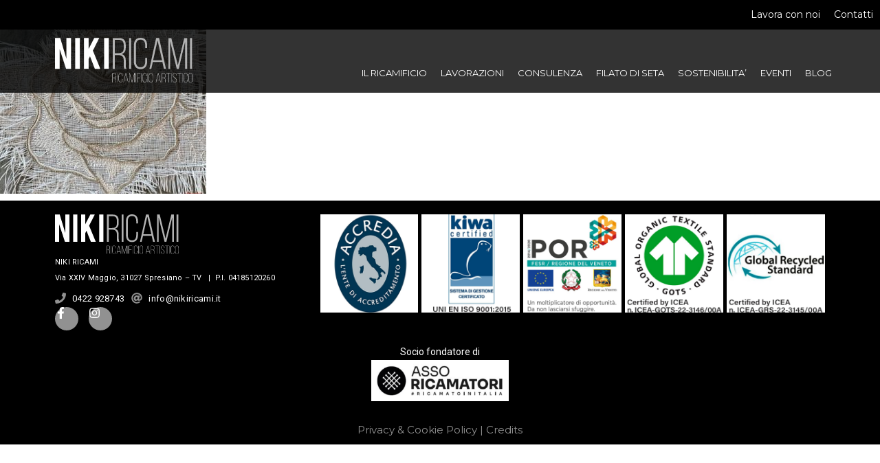

--- FILE ---
content_type: text/html; charset=UTF-8
request_url: https://www.nikiricami.com/homepage/materiale-ritaglio/
body_size: 24209
content:
<!DOCTYPE html>
<html lang="it-IT">
<head>
<meta charset="UTF-8">
<meta name="viewport" content="width=device-width, initial-scale=1">
<link rel="profile" href="http://gmpg.org/xfn/11">
<meta name='robots' content='index, follow, max-image-preview:large, max-snippet:-1, max-video-preview:-1' />
<!-- This site is optimized with the Yoast SEO plugin v20.3 - https://yoast.com/wordpress/plugins/seo/ -->
<title>materiale-ritaglio - Niki Ricami</title>
<link rel="canonical" href="https://www.nikiricami.com/homepage/materiale-ritaglio/" />
<meta property="og:locale" content="it_IT" />
<meta property="og:type" content="article" />
<meta property="og:title" content="materiale-ritaglio - Niki Ricami" />
<meta property="og:url" content="https://www.nikiricami.com/homepage/materiale-ritaglio/" />
<meta property="og:site_name" content="Niki Ricami" />
<meta property="article:publisher" content="https://www.facebook.com/NikiRicami/" />
<meta property="og:image" content="https://www.nikiricami.com/homepage/materiale-ritaglio" />
<meta property="og:image:width" content="1500" />
<meta property="og:image:height" content="1194" />
<meta property="og:image:type" content="image/jpeg" />
<meta name="twitter:card" content="summary_large_image" />
<script type="application/ld+json" class="yoast-schema-graph">{"@context":"https://schema.org","@graph":[{"@type":"WebPage","@id":"https://www.nikiricami.com/homepage/materiale-ritaglio/","url":"https://www.nikiricami.com/homepage/materiale-ritaglio/","name":"materiale-ritaglio - Niki Ricami","isPartOf":{"@id":"https://www.nikiricami.com/#website"},"primaryImageOfPage":{"@id":"https://www.nikiricami.com/homepage/materiale-ritaglio/#primaryimage"},"image":{"@id":"https://www.nikiricami.com/homepage/materiale-ritaglio/#primaryimage"},"thumbnailUrl":"https://d2wqd6yjmww5sv.cloudfront.net/uploads/2020/11/materiale-ritaglio.jpg","datePublished":"2020-11-02T09:42:30+00:00","dateModified":"2020-11-02T09:42:30+00:00","breadcrumb":{"@id":"https://www.nikiricami.com/homepage/materiale-ritaglio/#breadcrumb"},"inLanguage":"it-IT","potentialAction":[{"@type":"ReadAction","target":["https://www.nikiricami.com/homepage/materiale-ritaglio/"]}]},{"@type":"ImageObject","inLanguage":"it-IT","@id":"https://www.nikiricami.com/homepage/materiale-ritaglio/#primaryimage","url":"https://d2wqd6yjmww5sv.cloudfront.net/uploads/2020/11/materiale-ritaglio.jpg","contentUrl":"https://d2wqd6yjmww5sv.cloudfront.net/uploads/2020/11/materiale-ritaglio.jpg","width":1500,"height":1194},{"@type":"BreadcrumbList","@id":"https://www.nikiricami.com/homepage/materiale-ritaglio/#breadcrumb","itemListElement":[{"@type":"ListItem","position":1,"name":"Home","item":"https://www.nikiricami.com/"},{"@type":"ListItem","position":2,"name":"Homepage","item":"https://www.nikiricami.com/"},{"@type":"ListItem","position":3,"name":"materiale-ritaglio"}]},{"@type":"WebSite","@id":"https://www.nikiricami.com/#website","url":"https://www.nikiricami.com/","name":"Niki Ricami","description":"","publisher":{"@id":"https://www.nikiricami.com/#organization"},"potentialAction":[{"@type":"SearchAction","target":{"@type":"EntryPoint","urlTemplate":"https://www.nikiricami.com/?s={search_term_string}"},"query-input":"required name=search_term_string"}],"inLanguage":"it-IT"},{"@type":"Organization","@id":"https://www.nikiricami.com/#organization","name":"Niki Ricami","url":"https://www.nikiricami.com/","logo":{"@type":"ImageObject","inLanguage":"it-IT","@id":"https://www.nikiricami.com/#/schema/logo/image/","url":"https://d2wqd6yjmww5sv.cloudfront.net/uploads/2017/02/logo-niki-new.svg","contentUrl":"https://d2wqd6yjmww5sv.cloudfront.net/uploads/2017/02/logo-niki-new.svg","width":213,"height":174,"caption":"Niki Ricami"},"image":{"@id":"https://www.nikiricami.com/#/schema/logo/image/"},"sameAs":["https://www.facebook.com/NikiRicami/","https://www.instagram.com/nikiricami/"]}]}</script>
<!-- / Yoast SEO plugin. -->
<link rel='dns-prefetch' href='//fonts.googleapis.com' />
<link rel='dns-prefetch' href='//d2wqd6yjmww5sv.cloudfront.net' />
<link rel="alternate" type="application/rss+xml" title="Niki Ricami &raquo; materiale-ritaglio Feed dei commenti" href="https://www.nikiricami.com/homepage/materiale-ritaglio/feed/" />
<script type="text/javascript">
window._wpemojiSettings = {"baseUrl":"https:\/\/s.w.org\/images\/core\/emoji\/14.0.0\/72x72\/","ext":".png","svgUrl":"https:\/\/s.w.org\/images\/core\/emoji\/14.0.0\/svg\/","svgExt":".svg","source":{"concatemoji":"https:\/\/www.nikiricami.com\/wp-includes\/js\/wp-emoji-release.min.js?ver=6.1.1"}};
/*! This file is auto-generated */
!function(e,a,t){var n,r,o,i=a.createElement("canvas"),p=i.getContext&&i.getContext("2d");function s(e,t){var a=String.fromCharCode,e=(p.clearRect(0,0,i.width,i.height),p.fillText(a.apply(this,e),0,0),i.toDataURL());return p.clearRect(0,0,i.width,i.height),p.fillText(a.apply(this,t),0,0),e===i.toDataURL()}function c(e){var t=a.createElement("script");t.src=e,t.defer=t.type="text/javascript",a.getElementsByTagName("head")[0].appendChild(t)}for(o=Array("flag","emoji"),t.supports={everything:!0,everythingExceptFlag:!0},r=0;r<o.length;r++)t.supports[o[r]]=function(e){if(p&&p.fillText)switch(p.textBaseline="top",p.font="600 32px Arial",e){case"flag":return s([127987,65039,8205,9895,65039],[127987,65039,8203,9895,65039])?!1:!s([55356,56826,55356,56819],[55356,56826,8203,55356,56819])&&!s([55356,57332,56128,56423,56128,56418,56128,56421,56128,56430,56128,56423,56128,56447],[55356,57332,8203,56128,56423,8203,56128,56418,8203,56128,56421,8203,56128,56430,8203,56128,56423,8203,56128,56447]);case"emoji":return!s([129777,127995,8205,129778,127999],[129777,127995,8203,129778,127999])}return!1}(o[r]),t.supports.everything=t.supports.everything&&t.supports[o[r]],"flag"!==o[r]&&(t.supports.everythingExceptFlag=t.supports.everythingExceptFlag&&t.supports[o[r]]);t.supports.everythingExceptFlag=t.supports.everythingExceptFlag&&!t.supports.flag,t.DOMReady=!1,t.readyCallback=function(){t.DOMReady=!0},t.supports.everything||(n=function(){t.readyCallback()},a.addEventListener?(a.addEventListener("DOMContentLoaded",n,!1),e.addEventListener("load",n,!1)):(e.attachEvent("onload",n),a.attachEvent("onreadystatechange",function(){"complete"===a.readyState&&t.readyCallback()})),(e=t.source||{}).concatemoji?c(e.concatemoji):e.wpemoji&&e.twemoji&&(c(e.twemoji),c(e.wpemoji)))}(window,document,window._wpemojiSettings);
</script>
<style type="text/css">
img.wp-smiley,
img.emoji {
display: inline !important;
border: none !important;
box-shadow: none !important;
height: 1em !important;
width: 1em !important;
margin: 0 0.07em !important;
vertical-align: -0.1em !important;
background: none !important;
padding: 0 !important;
}
</style>
<!-- <link rel='stylesheet' id='wp-block-library-css' href='https://www.nikiricami.com/wp-includes/css/dist/block-library/style.min.css?ver=6.1.1' type='text/css' media='all' /> -->
<!-- <link rel='stylesheet' id='classic-theme-styles-css' href='https://www.nikiricami.com/wp-includes/css/classic-themes.min.css?ver=1' type='text/css' media='all' /> -->
<link rel="stylesheet" type="text/css" href="//www.nikiricami.com/wp-content/cache/wpfc-minified/1qiqq6co/e6zt2.css" media="all"/>
<style id='global-styles-inline-css' type='text/css'>
body{--wp--preset--color--black: #000000;--wp--preset--color--cyan-bluish-gray: #abb8c3;--wp--preset--color--white: #ffffff;--wp--preset--color--pale-pink: #f78da7;--wp--preset--color--vivid-red: #cf2e2e;--wp--preset--color--luminous-vivid-orange: #ff6900;--wp--preset--color--luminous-vivid-amber: #fcb900;--wp--preset--color--light-green-cyan: #7bdcb5;--wp--preset--color--vivid-green-cyan: #00d084;--wp--preset--color--pale-cyan-blue: #8ed1fc;--wp--preset--color--vivid-cyan-blue: #0693e3;--wp--preset--color--vivid-purple: #9b51e0;--wp--preset--gradient--vivid-cyan-blue-to-vivid-purple: linear-gradient(135deg,rgba(6,147,227,1) 0%,rgb(155,81,224) 100%);--wp--preset--gradient--light-green-cyan-to-vivid-green-cyan: linear-gradient(135deg,rgb(122,220,180) 0%,rgb(0,208,130) 100%);--wp--preset--gradient--luminous-vivid-amber-to-luminous-vivid-orange: linear-gradient(135deg,rgba(252,185,0,1) 0%,rgba(255,105,0,1) 100%);--wp--preset--gradient--luminous-vivid-orange-to-vivid-red: linear-gradient(135deg,rgba(255,105,0,1) 0%,rgb(207,46,46) 100%);--wp--preset--gradient--very-light-gray-to-cyan-bluish-gray: linear-gradient(135deg,rgb(238,238,238) 0%,rgb(169,184,195) 100%);--wp--preset--gradient--cool-to-warm-spectrum: linear-gradient(135deg,rgb(74,234,220) 0%,rgb(151,120,209) 20%,rgb(207,42,186) 40%,rgb(238,44,130) 60%,rgb(251,105,98) 80%,rgb(254,248,76) 100%);--wp--preset--gradient--blush-light-purple: linear-gradient(135deg,rgb(255,206,236) 0%,rgb(152,150,240) 100%);--wp--preset--gradient--blush-bordeaux: linear-gradient(135deg,rgb(254,205,165) 0%,rgb(254,45,45) 50%,rgb(107,0,62) 100%);--wp--preset--gradient--luminous-dusk: linear-gradient(135deg,rgb(255,203,112) 0%,rgb(199,81,192) 50%,rgb(65,88,208) 100%);--wp--preset--gradient--pale-ocean: linear-gradient(135deg,rgb(255,245,203) 0%,rgb(182,227,212) 50%,rgb(51,167,181) 100%);--wp--preset--gradient--electric-grass: linear-gradient(135deg,rgb(202,248,128) 0%,rgb(113,206,126) 100%);--wp--preset--gradient--midnight: linear-gradient(135deg,rgb(2,3,129) 0%,rgb(40,116,252) 100%);--wp--preset--duotone--dark-grayscale: url('#wp-duotone-dark-grayscale');--wp--preset--duotone--grayscale: url('#wp-duotone-grayscale');--wp--preset--duotone--purple-yellow: url('#wp-duotone-purple-yellow');--wp--preset--duotone--blue-red: url('#wp-duotone-blue-red');--wp--preset--duotone--midnight: url('#wp-duotone-midnight');--wp--preset--duotone--magenta-yellow: url('#wp-duotone-magenta-yellow');--wp--preset--duotone--purple-green: url('#wp-duotone-purple-green');--wp--preset--duotone--blue-orange: url('#wp-duotone-blue-orange');--wp--preset--font-size--small: 13px;--wp--preset--font-size--medium: 20px;--wp--preset--font-size--large: 36px;--wp--preset--font-size--x-large: 42px;--wp--preset--spacing--20: 0.44rem;--wp--preset--spacing--30: 0.67rem;--wp--preset--spacing--40: 1rem;--wp--preset--spacing--50: 1.5rem;--wp--preset--spacing--60: 2.25rem;--wp--preset--spacing--70: 3.38rem;--wp--preset--spacing--80: 5.06rem;}:where(.is-layout-flex){gap: 0.5em;}body .is-layout-flow > .alignleft{float: left;margin-inline-start: 0;margin-inline-end: 2em;}body .is-layout-flow > .alignright{float: right;margin-inline-start: 2em;margin-inline-end: 0;}body .is-layout-flow > .aligncenter{margin-left: auto !important;margin-right: auto !important;}body .is-layout-constrained > .alignleft{float: left;margin-inline-start: 0;margin-inline-end: 2em;}body .is-layout-constrained > .alignright{float: right;margin-inline-start: 2em;margin-inline-end: 0;}body .is-layout-constrained > .aligncenter{margin-left: auto !important;margin-right: auto !important;}body .is-layout-constrained > :where(:not(.alignleft):not(.alignright):not(.alignfull)){max-width: var(--wp--style--global--content-size);margin-left: auto !important;margin-right: auto !important;}body .is-layout-constrained > .alignwide{max-width: var(--wp--style--global--wide-size);}body .is-layout-flex{display: flex;}body .is-layout-flex{flex-wrap: wrap;align-items: center;}body .is-layout-flex > *{margin: 0;}:where(.wp-block-columns.is-layout-flex){gap: 2em;}.has-black-color{color: var(--wp--preset--color--black) !important;}.has-cyan-bluish-gray-color{color: var(--wp--preset--color--cyan-bluish-gray) !important;}.has-white-color{color: var(--wp--preset--color--white) !important;}.has-pale-pink-color{color: var(--wp--preset--color--pale-pink) !important;}.has-vivid-red-color{color: var(--wp--preset--color--vivid-red) !important;}.has-luminous-vivid-orange-color{color: var(--wp--preset--color--luminous-vivid-orange) !important;}.has-luminous-vivid-amber-color{color: var(--wp--preset--color--luminous-vivid-amber) !important;}.has-light-green-cyan-color{color: var(--wp--preset--color--light-green-cyan) !important;}.has-vivid-green-cyan-color{color: var(--wp--preset--color--vivid-green-cyan) !important;}.has-pale-cyan-blue-color{color: var(--wp--preset--color--pale-cyan-blue) !important;}.has-vivid-cyan-blue-color{color: var(--wp--preset--color--vivid-cyan-blue) !important;}.has-vivid-purple-color{color: var(--wp--preset--color--vivid-purple) !important;}.has-black-background-color{background-color: var(--wp--preset--color--black) !important;}.has-cyan-bluish-gray-background-color{background-color: var(--wp--preset--color--cyan-bluish-gray) !important;}.has-white-background-color{background-color: var(--wp--preset--color--white) !important;}.has-pale-pink-background-color{background-color: var(--wp--preset--color--pale-pink) !important;}.has-vivid-red-background-color{background-color: var(--wp--preset--color--vivid-red) !important;}.has-luminous-vivid-orange-background-color{background-color: var(--wp--preset--color--luminous-vivid-orange) !important;}.has-luminous-vivid-amber-background-color{background-color: var(--wp--preset--color--luminous-vivid-amber) !important;}.has-light-green-cyan-background-color{background-color: var(--wp--preset--color--light-green-cyan) !important;}.has-vivid-green-cyan-background-color{background-color: var(--wp--preset--color--vivid-green-cyan) !important;}.has-pale-cyan-blue-background-color{background-color: var(--wp--preset--color--pale-cyan-blue) !important;}.has-vivid-cyan-blue-background-color{background-color: var(--wp--preset--color--vivid-cyan-blue) !important;}.has-vivid-purple-background-color{background-color: var(--wp--preset--color--vivid-purple) !important;}.has-black-border-color{border-color: var(--wp--preset--color--black) !important;}.has-cyan-bluish-gray-border-color{border-color: var(--wp--preset--color--cyan-bluish-gray) !important;}.has-white-border-color{border-color: var(--wp--preset--color--white) !important;}.has-pale-pink-border-color{border-color: var(--wp--preset--color--pale-pink) !important;}.has-vivid-red-border-color{border-color: var(--wp--preset--color--vivid-red) !important;}.has-luminous-vivid-orange-border-color{border-color: var(--wp--preset--color--luminous-vivid-orange) !important;}.has-luminous-vivid-amber-border-color{border-color: var(--wp--preset--color--luminous-vivid-amber) !important;}.has-light-green-cyan-border-color{border-color: var(--wp--preset--color--light-green-cyan) !important;}.has-vivid-green-cyan-border-color{border-color: var(--wp--preset--color--vivid-green-cyan) !important;}.has-pale-cyan-blue-border-color{border-color: var(--wp--preset--color--pale-cyan-blue) !important;}.has-vivid-cyan-blue-border-color{border-color: var(--wp--preset--color--vivid-cyan-blue) !important;}.has-vivid-purple-border-color{border-color: var(--wp--preset--color--vivid-purple) !important;}.has-vivid-cyan-blue-to-vivid-purple-gradient-background{background: var(--wp--preset--gradient--vivid-cyan-blue-to-vivid-purple) !important;}.has-light-green-cyan-to-vivid-green-cyan-gradient-background{background: var(--wp--preset--gradient--light-green-cyan-to-vivid-green-cyan) !important;}.has-luminous-vivid-amber-to-luminous-vivid-orange-gradient-background{background: var(--wp--preset--gradient--luminous-vivid-amber-to-luminous-vivid-orange) !important;}.has-luminous-vivid-orange-to-vivid-red-gradient-background{background: var(--wp--preset--gradient--luminous-vivid-orange-to-vivid-red) !important;}.has-very-light-gray-to-cyan-bluish-gray-gradient-background{background: var(--wp--preset--gradient--very-light-gray-to-cyan-bluish-gray) !important;}.has-cool-to-warm-spectrum-gradient-background{background: var(--wp--preset--gradient--cool-to-warm-spectrum) !important;}.has-blush-light-purple-gradient-background{background: var(--wp--preset--gradient--blush-light-purple) !important;}.has-blush-bordeaux-gradient-background{background: var(--wp--preset--gradient--blush-bordeaux) !important;}.has-luminous-dusk-gradient-background{background: var(--wp--preset--gradient--luminous-dusk) !important;}.has-pale-ocean-gradient-background{background: var(--wp--preset--gradient--pale-ocean) !important;}.has-electric-grass-gradient-background{background: var(--wp--preset--gradient--electric-grass) !important;}.has-midnight-gradient-background{background: var(--wp--preset--gradient--midnight) !important;}.has-small-font-size{font-size: var(--wp--preset--font-size--small) !important;}.has-medium-font-size{font-size: var(--wp--preset--font-size--medium) !important;}.has-large-font-size{font-size: var(--wp--preset--font-size--large) !important;}.has-x-large-font-size{font-size: var(--wp--preset--font-size--x-large) !important;}
.wp-block-navigation a:where(:not(.wp-element-button)){color: inherit;}
:where(.wp-block-columns.is-layout-flex){gap: 2em;}
.wp-block-pullquote{font-size: 1.5em;line-height: 1.6;}
</style>
<!-- <link rel='stylesheet' id='vendor-css' href='https://www.nikiricami.com/wp-content/themes/websolution-complete-theme/assets/build/css/vendor.min.css?ver=1679042373' type='text/css' media='all' /> -->
<link rel="stylesheet" type="text/css" href="//www.nikiricami.com/wp-content/cache/wpfc-minified/mbw4ca4r/e6zt2.css" media="all"/>
<style id='vendor-inline-css' type='text/css'>
body{font-family:Montserrat;}h1,h2,h3,h4,h5,h6{font-family:Montserrat;}
</style>
<!-- <link rel='stylesheet' id='websolution-complete-theme-css' href='https://www.nikiricami.com/wp-content/themes/websolution-complete-theme/assets/build/css/websolution-complete-theme.min.css?ver=1679042373' type='text/css' media='all' /> -->
<link rel="stylesheet" type="text/css" href="//www.nikiricami.com/wp-content/cache/wpfc-minified/s8bwseq/e6zt2.css" media="all"/>
<style id='websolution-complete-theme-inline-css' type='text/css'>
.header-lg .service-header.hidden-xs.hidden-sm{background-color:#000;font-family:Montserrat;}.header-lg .service-header.hidden-xs.hidden-sm .service-header-menu ul{margin-top:0px;margin-right:0px;margin-bottom:0px;margin-left:0px;}.header-lg .service-header.hidden-xs.hidden-sm .service-header-menu ul li a{color:#fff;font-size:14px;padding-top:10px;padding-right:10px;padding-bottom:10px;padding-left:10px;}.header-lg .service-header.hidden-xs.hidden-sm .service-header-menu ul li a:hover{color:#fff;}@media (max-width: 1199px){.header-lg .service-header.hidden-xs.hidden-sm .service-header-menu ul li a{font-size:14px;padding-top:10px;padding-right:10px;padding-bottom:10px;padding-left:10px;}}.header-lg .service-header.hidden-xs.hidden-sm .service-header-menu ul li:hover{background-color:#000;}@media (max-width: 1199px){.header-lg .service-header.hidden-xs.hidden-sm .service-header-menu ul{margin-top:0px;margin-right:0px;margin-bottom:0px;margin-left:0px;}}.header-lg .service-header.hidden-xs.hidden-sm.sticked .service-header-menu ul{margin-top:0px;margin-right:0px;margin-bottom:0px;margin-left:0px;}.header-lg .service-header.hidden-xs.hidden-sm.sticked .service-header-menu ul li a{font-size:14px;padding-top:10px;padding-right:10px;padding-bottom:10px;padding-left:10px;}@media (max-width: 1199px){.header-lg .service-header.hidden-xs.hidden-sm.sticked .service-header-menu ul li a{font-size:14px;padding-top:10px;padding-right:10px;padding-bottom:10px;padding-left:10px;}}@media (max-width: 1199px){.header-lg .service-header.hidden-xs.hidden-sm.sticked .service-header-menu ul{margin-top:0px;margin-right:0px;margin-bottom:0px;margin-left:0px;}}.header-lg .main-header.hidden-xs.hidden-sm{background-color:#000;font-family:Montserrat;}.header-lg .main-header.hidden-xs.hidden-sm .main-header-logo{margin-top:15px;margin-right:10px;margin-bottom:15px;margin-left:10px;width:200px;}@media (max-width: 1199px){.header-lg .main-header.hidden-xs.hidden-sm .main-header-logo{margin-top:12px;margin-right:10px;margin-bottom:12px;margin-left:10px;width:220px;}}.header-lg .main-header.hidden-xs.hidden-sm .main-header-menu > ul{background-color:#260d03;margin-top:40px;margin-right:0px;margin-bottom:0px;margin-left:0px;}.header-lg .main-header.hidden-xs.hidden-sm .main-header-menu > ul > li > a{color:#fff;font-size:13px;padding-top:15px;padding-right:0px;padding-bottom:10px;padding-left:20px;}.header-lg .main-header.hidden-xs.hidden-sm .main-header-menu > ul > li > ul.sub-menu{background-color:#919191;width:200%;}.header-lg .main-header.hidden-xs.hidden-sm .main-header-menu > ul > li > ul.sub-menu > li > a{color:#fff;font-size:14px;padding-top:10px;padding-right:10px;padding-bottom:10px;padding-left:10px;}.header-lg .main-header.hidden-xs.hidden-sm .main-header-menu > ul > li > ul.sub-menu > li:hover{background-color:#737373;}.header-lg .main-header.hidden-xs.hidden-sm .main-header-menu > ul > li > ul.sub-menu > li:hover > a{color:#fff;}.header-lg .main-header.hidden-xs.hidden-sm .main-header-menu > ul > li:hover{background-color:#260d03;}.header-lg .main-header.hidden-xs.hidden-sm .main-header-menu > ul > li:hover > a{color:#919191;}@media (max-width: 1199px){.header-lg .main-header.hidden-xs.hidden-sm .main-header-menu > ul{margin-top:35px;margin-right:0px;margin-bottom:30px;margin-left:0px;}.header-lg .main-header.hidden-xs.hidden-sm .main-header-menu > ul > li > a{font-size:13px;padding-top:21px;padding-right:0px;padding-bottom:10px;padding-left:20px;}.header-lg .main-header.hidden-xs.hidden-sm .main-header-menu > ul > li > ul.sub-menu{width:200%;}.header-lg .main-header.hidden-xs.hidden-sm .main-header-menu > ul > li > ul.sub-menu > li > a{font-size:14px;padding-top:10px;padding-right:10px;padding-bottom:10px;padding-left:10px;}}.header-lg .main-header.hidden-xs.hidden-sm.sticked .main-header-logo{margin-top:20px;margin-right:10px;margin-bottom:20px;margin-left:10px;width:180px;}@media (max-width: 1199px){.header-lg .main-header.hidden-xs.hidden-sm.sticked .main-header-logo{margin-top:15px;margin-right:10px;margin-bottom:15px;margin-left:10px;width:150px;}}.header-lg .main-header.hidden-xs.hidden-sm.sticked .main-header-menu > ul{background-color:#260d03;margin-top:20px;margin-right:0px;margin-bottom:0px;margin-left:0px;}.header-lg .main-header.hidden-xs.hidden-sm.sticked .main-header-menu > ul > li > a{color:#fff;font-size:14px;padding-top:10px;padding-right:10px;padding-bottom:10px;padding-left:10px;}.header-lg .main-header.hidden-xs.hidden-sm.sticked .main-header-menu > ul > li > ul.sub-menu{background-color:#919191;width:100%;}.header-lg .main-header.hidden-xs.hidden-sm.sticked .main-header-menu > ul > li > ul.sub-menu > li > a{color:#fff;font-size:14px;padding-top:10px;padding-right:10px;padding-bottom:10px;padding-left:10px;}.header-lg .main-header.hidden-xs.hidden-sm.sticked .main-header-menu > ul > li > ul.sub-menu > li:hover{background-color:#737373;}.header-lg .main-header.hidden-xs.hidden-sm.sticked .main-header-menu > ul > li > ul.sub-menu > li:hover > a{color:#fff;}.header-lg .main-header.hidden-xs.hidden-sm.sticked .main-header-menu > ul > li:hover{background-color:#260d03;}.header-lg .main-header.hidden-xs.hidden-sm.sticked .main-header-menu > ul > li:hover > a{color:#919191;}@media (max-width: 1199px){.header-lg .main-header.hidden-xs.hidden-sm.sticked .main-header-menu > ul{margin-top:0px;margin-right:0px;margin-bottom:0px;margin-left:0px;}.header-lg .main-header.hidden-xs.hidden-sm.sticked .main-header-menu > ul > li > a{font-size:14px;padding-top:10px;padding-right:10px;padding-bottom:10px;padding-left:10px;}.header-lg .main-header.hidden-xs.hidden-sm.sticked .main-header-menu > ul > li > ul.sub-menu{width:100%;}.header-lg .main-header.hidden-xs.hidden-sm.sticked .main-header-menu > ul > li > ul.sub-menu > li > a{font-size:14px;padding-top:10px;padding-right:10px;padding-bottom:10px;padding-left:10px;}}.header-sm .mobile-header{background-color:#000;font-family:Montserrat;}.header-sm .mobile-header .mobile-header-logo{margin-top:30px;margin-right:10px;margin-bottom:20px;margin-left:20px;width:260px;}@media (max-width: 767px){.header-sm .mobile-header .mobile-header-logo{margin-top:20px;margin-right:10px;margin-bottom:15px;margin-left:20px;width:240px;}}.header-sm .mobile-header .mobile-header-menu-button{background-color:#919191;width:40px;height:30px;margin-top:40px;margin-right:20px;margin-bottom:10px;margin-left:10px;padding-top:15px;padding-right:15px;padding-bottom:15px;padding-left:15px;}.header-sm .mobile-header .mobile-header-menu-button .button-wrapper span{background-color:#fff;}.header-sm .mobile-header .mobile-header-menu-button.opened{background-color:#707070;}.header-sm .mobile-header .mobile-header-menu-button.opened .button-wrapper span{background-color:#fff;}@media (max-width: 767px){.header-sm .mobile-header .mobile-header-menu-button{width:35px;height:25px;margin-top:20px;margin-right:20px;margin-bottom:10px;margin-left:10px;padding-top:15px;padding-right:10px;padding-bottom:15px;padding-left:15px;}}.header-sm .mobile-header .mobile-header-menu > ul{background-color:#707070;}.header-sm .mobile-header .mobile-header-menu > ul li.menu-item-has-children .open-level{background-color:#707070;color:#260a00;font-size:14px;width:40px;height:40px;}.header-sm .mobile-header .mobile-header-menu > ul > li > a{padding-top:10px;padding-right:10px;padding-bottom:10px;padding-left:30px;color:#fff;font-size:14px;}.header-sm .mobile-header .mobile-header-menu > ul > li ul.sub-menu{background-color:#707070;}.header-sm .mobile-header .mobile-header-menu > ul > li ul.sub-menu li a{padding-top:10px;padding-right:10px;padding-bottom:10px;padding-left:30px;color:#fff;font-size:14px;}@media (max-width: 767px){.header-sm .mobile-header .mobile-header-menu > ul li.menu-item-has-children .open-level{font-size:14px;width:35px;height:35px;}.header-sm .mobile-header .mobile-header-menu > ul > li > a{padding-top:10px;padding-right:10px;padding-bottom:10px;padding-left:10px;}.header-sm .mobile-header .mobile-header-menu > ul > li ul.sub-menu li a{padding-top:10px;padding-right:10px;padding-bottom:10px;padding-left:10px;}}.header-container .sticky-header-pushdown.hidden-xs.hidden-sm{float:left;width:100%;}.main-footer{background-color:#000;}.main-footer .container{font-size:15px;}.main-footer .container a{color:#919191;}.main-footer .container a:hover{color:#fff;}.main-footer .container .footer-menu.col-xs-12.text-center{color:#919191;}@media (max-width: 1199px){.main-footer .container{font-size:15px;}}@media (max-width: 991px){.main-footer .container{font-size:14px;}}@media (max-width: 767px){.main-footer .container{font-size:14px;}}@keyframes animate-scrollup-lg{0%,100%{bottom:60px;}25%{bottom:50px;}75%{bottom:70px;}}@keyframes animate-scrollup-md{0%,100%{bottom:60px;}25%{bottom:50px;}75%{bottom:70px;}}@keyframes animate-scrollup-sm{0%,100%{bottom:60px;}25%{bottom:50px;}75%{bottom:70px;}}@keyframes animate-scrollup-xs{0%,100%{bottom:60px;}25%{bottom:50px;}75%{bottom:70px;}}.scroll-up{bottom:60px;background-color:#737373;color:#fff;font-size:20px;padding-top:15px;padding-right:15px;padding-bottom:15px;padding-left:15px;animation-name:animate-scrollup-lg;animation-duration:1s;animation-iteration-count:infinite;animation-timing-function:linear;}.scroll-up.enabled{right:30px;}@media (max-width: 1199px){.scroll-up{bottom:60px;padding-top:15px;padding-right:15px;padding-bottom:15px;padding-left:15px;animation-name:animate-scrollup-md;}.scroll-up.enabled{right:30px;}}@media (max-width: 991px){.scroll-up{bottom:60px;padding-top:15px;padding-right:15px;padding-bottom:15px;padding-left:15px;animation-name:animate-scrollup-sm;}.scroll-up.enabled{right:30px;}}@media (max-width: 767px){.scroll-up{bottom:60px;padding-top:15px;padding-right:15px;padding-bottom:15px;padding-left:15px;animation-name:animate-scrollup-xs;}.scroll-up.enabled{right:30px;}}
body.home #main-header{background-color:rgba(0,0,0,.8)}body.home .header-lg .main-header.hidden-xs.hidden-sm .main-header-menu>ul{background-color:transparent !important}.header-lg .main-header.hidden-xs.hidden-sm .main-header-menu>ul{background-color:transparent !important}.header-lg .main-header.hidden-xs.hidden-sm .main-header-menu>ul>li:hover{background-color:transparent !important}.header-lg .main-header.hidden-xs.hidden-sm{background-color:rgba(0,0,0,.8);position:absolute;top:40px !important}body.home .sticky-header-pushdown{display:none}header#mobile-header .mobile-header-menu-button .button-wrapper span{height:3px}#menu-menu-mobile li a{text-transform:uppercase;letter-spacing:3px;padding:7px;text-align:center;border-top:1px solid rgba(255,255,255,0.3)}#menu-menu-mobile li a:hover,#menu-menu-mobile li.current-menu-item a{color:#ca1912 !important}#menu-main-header-menu li.current-menu-item>a,#menu-main-header-menu li.current-page-parent>a{color:#919191}#menu-main-header-menu li.current-page-parent>ul.sub-menu>li.current-menu-item>a{color:#fff;border:2px solid #fff}body{line-height:1.7em}.tit-barrette{padding:0 45px;border-left:3px solid #ca1912;border-right:3px solid #ca1912;display:table;text-align:center}.btn-box-riq:hover{background-color:rgba(255,255,255,0.4)}.icon-contatti .elementor-icon-list-icon i{color:#ca1912 !important}@media(max-width:1190px){.col-cont-txt .elementor-row{display:table !important}.col-cont-txt .elementor-row .col-cont{width:100% !important}}@media(max-width:992px){.prefooter-useful-links{padding-left:0}.prefooter-useful-links li{list-style:none;text-align:center;display:block}.prefooter-useful-links li ul{padding:15px 0;border-top:1px solid #fff;border-bottom:1px solid #fff;margin:10px auto;width:50%}}.gform_wrapper{margin-top:0}.gform_wrapper label,.gform_wrapper .gfield_description,.gform_wrapper .gfield_required{color:#fff !important}.gform_wrapper .gform_footer input[type="submit"]{color:#fff;background-color:#d7160f;border:0;padding:10px 20px;font-size:18px}
</style>
<link rel='stylesheet' id='google-fonts-1-css' href='https://fonts.googleapis.com/css?family=Montserrat%3A100%2C100italic%2C200%2C200italic%2C300%2C300italic%2C400%2C400italic%2C500%2C500italic%2C600%2C600italic%2C700%2C700italic%2C800%2C800italic%2C900%2C900italic&#038;display=auto&#038;ver=6.1.1' type='text/css' media='all' />
<!-- <link rel='stylesheet' id='elementor-gallery-css' href='https://www.nikiricami.com/wp-content/plugins/elementor/assets/lib/e-gallery/css/e-gallery.min.css?ver=1.2.0' type='text/css' media='all' /> -->
<!-- <link rel='stylesheet' id='elementor-lazyload-css' href='https://www.nikiricami.com/wp-content/plugins/elementor/assets/css/modules/lazyload/frontend.min.css?ver=3.11.5' type='text/css' media='all' /> -->
<link rel="stylesheet" type="text/css" href="//www.nikiricami.com/wp-content/cache/wpfc-minified/ko4knbfs/busln.css" media="all"/>
<link rel="preconnect" href="https://fonts.gstatic.com/" crossorigin><!--n2css--><script type='text/javascript' src='https://www.nikiricami.com/wp-includes/js/jquery/jquery.min.js?ver=3.6.1' id='jquery-core-js'></script>
<script type='text/javascript' src='https://www.nikiricami.com/wp-includes/js/jquery/jquery-migrate.min.js?ver=3.3.2' id='jquery-migrate-js'></script>
<link rel="https://api.w.org/" href="https://www.nikiricami.com/wp-json/" /><link rel="alternate" type="application/json" href="https://www.nikiricami.com/wp-json/wp/v2/media/1967" /><link rel="EditURI" type="application/rsd+xml" title="RSD" href="https://www.nikiricami.com/xmlrpc.php?rsd" />
<link rel="wlwmanifest" type="application/wlwmanifest+xml" href="https://www.nikiricami.com/wp-includes/wlwmanifest.xml" />
<meta name="generator" content="WordPress 6.1.1" />
<link rel='shortlink' href='https://www.nikiricami.com/?p=1967' />
<link rel="alternate" type="application/json+oembed" href="https://www.nikiricami.com/wp-json/oembed/1.0/embed?url=https%3A%2F%2Fwww.nikiricami.com%2Fhomepage%2Fmateriale-ritaglio%2F" />
<link rel="alternate" type="text/xml+oembed" href="https://www.nikiricami.com/wp-json/oembed/1.0/embed?url=https%3A%2F%2Fwww.nikiricami.com%2Fhomepage%2Fmateriale-ritaglio%2F&#038;format=xml" />
<meta name="google-site-verification" content="QtWZ2U5Rnd5LgtPQ52ho7C4BgoDJ7yDZhDJoNCa3hTk" /><meta name="generator" content="Elementor 3.11.5; features: e_dom_optimization, e_optimized_assets_loading, e_optimized_css_loading, e_font_icon_svg, a11y_improvements; settings: css_print_method-internal, google_font-enabled, font_display-auto">
<noscript><style>.lazyload[data-src]{display:none !important;}</style></noscript><style>.lazyload{background-image:none !important;}.lazyload:before{background-image:none !important;}</style><link rel="icon" href="https://d2wqd6yjmww5sv.cloudfront.net/uploads/2021/07/cropped-favicon-niki-1-32x32.jpg" sizes="32x32" />
<link rel="icon" href="https://d2wqd6yjmww5sv.cloudfront.net/uploads/2021/07/cropped-favicon-niki-1-192x192.jpg" sizes="192x192" />
<link rel="apple-touch-icon" href="https://d2wqd6yjmww5sv.cloudfront.net/uploads/2021/07/cropped-favicon-niki-1-180x180.jpg" />
<meta name="msapplication-TileImage" content="https://d2wqd6yjmww5sv.cloudfront.net/uploads/2021/07/cropped-favicon-niki-1-270x270.jpg" />
<style type="text/css" id="wp-custom-css">
header#main-header .main-header-menu>ul>li>ul.sub-menu>li>a {
color:#fff;
}
.header-lg .main-header.hidden-xs.hidden-sm {
background-color: rgba(0, 0, 0, 0.8);
position:absolute;
top:0;
}
.header-lg .main-header.hidden-xs.hidden-sm.sticked .main-header-menu > ul{
background-color: rgba(0, 0, 0, 0);
}
.header-lg .main-header.hidden-xs.hidden-sm.sticked .main-header-menu > ul > li:hover{
background-color: rgba(0, 0, 0, 0);
}
</style>
</head>
<body class="attachment attachment-template-default attachmentid-1967 attachment-jpeg wp-custom-logo e-lazyload elementor-default elementor-kit-2541">
<!-- Google Tag Manager -->
<script>(function(w,d,s,l,i){w[l]=w[l]||[];w[l].push({'gtm.start':
new Date().getTime(),event:'gtm.js'});var f=d.getElementsByTagName(s)[0],
j=d.createElement(s),dl=l!='dataLayer'?'&l='+l:'';j.async=true;j.src=
'https://www.googletagmanager.com/gtm.js?id='+i+dl;f.parentNode.insertBefore(j,f);
})(window,document,'script','dataLayer','GTM-KP79V2R');</script>
<!-- End Google Tag Manager -->
<!-- Google Tag Manager (noscript) -->
<noscript><iframe src="https://www.googletagmanager.com/ns.html?id=GTM-KP79V2R"
height="0" width="0" style="display:none;visibility:hidden"></iframe></noscript>
<!-- End Google Tag Manager (noscript) --><div id="page" class="site">
<div class="header-container">
<div class="header-lg fixed">
<header id="service-header" class="service-header hidden-xs hidden-sm">
<div class="service-header-menu"><ul id="menu-service-menu" class="menu">
<li id="menu-item-2959" class="menu-item menu-item-type-post_type menu-item-object-page menu-item-2959"><a href="https://www.nikiricami.com/lavora-con-noi/">Lavora con noi</a></li>
<li id="menu-item-2960" class="menu-item menu-item-type-post_type menu-item-object-page menu-item-2960"><a href="https://www.nikiricami.com/contatti/">Contatti</a></li>
</ul></div>
</header><header id="main-header" class="main-header hidden-xs hidden-sm">
<div class="row">
<div class="container">
<div class="main-header-logo"><a href="https://www.nikiricami.com"><svg xmlns="http://www.w3.org/2000/svg" viewbox="0 0 485.7 157.77"><defs><style>.cls-1{fill:#0d0802;}.cls-2{fill:#4e4e4c;}</style></defs><g id="Livello_2" data-name="Livello 2"><g id="Livello_1-2" data-name="Livello 1"><path class="cls-1" d="M18.47.7,40.23,73.93V.7H56.67v109H39.06L16.44,39.92v69.82H0V.7Z"></path><path class="cls-1" d="M87.72,109.74H71.28V.7H87.72Z"></path><path class="cls-1" d="M118.76,75.31v34.43H102.32V.7h16.44V39.56L138.73.7h17.58L133.83,45.3l26.3,64.44H140.82L123.61,65.56Z"></path><path class="cls-1" d="M190,109.74H173.51V.7H190Z"></path><path class="cls-2" d="M226.6.93c16.64,0,23.32,9.17,23.32,24.56V35c0,12.74-5,20.05-15.7,22.54,11.19,2.48,15.7,10.41,15.7,22.23V96.69c0,4.51.31,9.48,2.64,13.06H245.1c-1.86-3.27-2.33-7.15-2.33-13.06V79.59c0-14.46-7.93-18.5-20.36-18.5H211.06v48.66h-7.15V.93Zm-4,53.63c12.75,0,20.21-3.57,20.21-18.19V26.11c0-11.65-4.51-18.65-16.32-18.65H211.06v47.1Z"></path><path class="cls-2" d="M268.88.93V109.75h-7.15V.93Z"></path><path class="cls-2" d="M325.62,27.51v9h-6.84V27.05c0-11.66-4.51-20.52-16.48-20.52s-16.48,8.86-16.48,20.52V83.63c0,11.66,4.51,20.36,16.48,20.36s16.48-8.7,16.48-20.36V70.73h6.84V83.17c0,15.69-6.84,27.51-23.47,27.51s-23.48-11.82-23.48-27.51V27.51c0-15.7,6.84-27.51,23.48-27.51S325.62,11.81,325.62,27.51Z"></path><path class="cls-2" d="M345.51,85.65l-5.44,24.1h-6.53L357.33.78h10.41l24.25,109h-7.15l-5.44-24.1Zm1.09-6.22h31.71L362.3,9Z"></path><path class="cls-2" d="M437.23,109.59h-7.15l-23-96.22v96.38H400.7V.93H411l22.86,96.22L456.5.93h10.26V109.75h-6.84V13.06Z"></path><path class="cls-2" d="M484.17.93V109.75H477V.93Z"></path><path class="cls-1" d="M209.14,125.24c4.8,0,6.65,2.81,6.65,7.24v2.91c0,4-1.57,6.13-5.13,6.78,3.6.56,5.13,2.91,5.13,6.46v5.08a6.9,6.9,0,0,0,.87,3.83h-1.1a7.31,7.31,0,0,1-.79-3.83v-5.08c0-4.75-2.86-6-7.06-6h-4v14.91h-1v-32.3Zm-1.43,16.42c4.48,0,7.06-1.15,7.06-6.13v-3c0-3.92-1.52-6.37-5.68-6.37h-5.35v15.46Z"></path><path class="cls-1" d="M221.28,125.24v32.3h-1v-32.3Z"></path><path class="cls-1" d="M238.44,133.17v2.49h-1v-2.53c0-3.93-1.48-7.2-5.72-7.2s-5.77,3.27-5.77,7.2v16.52c0,3.92,1.47,7.15,5.77,7.15s5.72-3.23,5.72-7.15v-3.56h1v3.51c0,4.48-1.84,8.17-6.78,8.17s-6.74-3.69-6.74-8.17V133.17c0-4.47,1.85-8.17,6.74-8.17S238.44,128.7,238.44,133.17Z"></path><path class="cls-1" d="M244.72,149.92l-1.89,7.62h-.92l7.79-32.35h1.43l8,32.35h-1l-1.89-7.62Zm.18-.92H256l-5.63-22.61Z"></path><path class="cls-1" d="M272.73,157.45h-1.15l-8-30.69v30.78h-.92v-32.3h1.57l7.94,30.64,7.93-30.64h1.57v32.3h-1V126.76Z"></path><path class="cls-1" d="M286.39,125.24v32.3h-1v-32.3Z"></path><path class="cls-1" d="M300.14,141.48v1h-9v15.09h-1v-32.3h11.86v1H291.1v15.28Z"></path><path class="cls-1" d="M306.46,125.24v32.3h-1v-32.3Z"></path><path class="cls-1" d="M323.63,133.17v2.49h-1v-2.53c0-3.93-1.47-7.2-5.72-7.2s-5.77,3.27-5.77,7.2v16.52c0,3.92,1.48,7.15,5.77,7.15s5.72-3.23,5.72-7.15v-3.56h1v3.51c0,4.48-1.85,8.17-6.78,8.17s-6.74-3.69-6.74-8.17V133.17c0-4.47,1.84-8.17,6.74-8.17S323.63,128.7,323.63,133.17Z"></path><path class="cls-1" d="M328.25,125.24v32.3h-1v-32.3Z"></path><path class="cls-1" d="M331.89,133.17c0-4.52,1.94-8.17,6.83-8.17s6.92,3.65,6.92,8.17V149.6c0,4.52-1.94,8.17-6.92,8.17s-6.83-3.65-6.83-8.17Zm1,16.48c0,4,1.53,7.2,5.82,7.2s5.91-3.23,5.91-7.2V133.13c0-4-1.57-7.2-5.91-7.2s-5.82,3.23-5.82,7.2Z"></path><path class="cls-1" d="M359.12,149.92l-1.9,7.62h-.92l7.8-32.35h1.43l8,32.35h-1l-1.89-7.62Zm.18-.92h11.12l-5.63-22.61Z"></path><path class="cls-1" d="M383.48,125.24c4.8,0,6.65,2.81,6.65,7.24v2.91c0,4-1.57,6.13-5.12,6.78,3.59.56,5.12,2.91,5.12,6.46v5.08a6.83,6.83,0,0,0,.88,3.83H389.9a7.31,7.31,0,0,1-.79-3.83v-5.08c0-4.75-2.86-6-7.06-6h-4v14.91h-1v-32.3Zm-1.43,16.42c4.48,0,7.06-1.15,7.06-6.13v-3c0-3.92-1.52-6.37-5.67-6.37h-5.36v15.46Z"></path><path class="cls-1" d="M400.65,157.54V126.2h-7v-1h15.09v1h-7.07v31.34Z"></path><path class="cls-1" d="M412.56,125.24v32.3h-1v-32.3Z"></path><path class="cls-1" d="M429.63,133v.6h-1V133c0-3.83-1.43-7.06-5.62-7.06s-5.68,3.18-5.68,7c0,8.26,12.37,8,12.37,16.8,0,4.48-1.85,8-6.79,8s-6.74-3.55-6.74-8v-1.57h1v1.62c0,3.92,1.53,7,5.77,7s5.77-3.09,5.77-7c0-8.17-12.37-7.9-12.37-16.8,0-4.71,2-7.94,6.65-8C427.83,125,429.63,128.6,429.63,133Z"></path><path class="cls-1" d="M439.32,157.54V126.2h-7v-1H447.4v1h-7.06v31.34Z"></path><path class="cls-1" d="M451.23,125.24v32.3h-1v-32.3Z"></path><path class="cls-1" d="M468.39,133.17v2.49h-1v-2.53c0-3.93-1.48-7.2-5.73-7.2s-5.76,3.27-5.76,7.2v16.52c0,3.92,1.47,7.15,5.76,7.15s5.73-3.23,5.73-7.15v-3.56h1v3.51c0,4.48-1.84,8.17-6.78,8.17s-6.74-3.69-6.74-8.17V133.17c0-4.47,1.85-8.17,6.74-8.17S468.39,128.7,468.39,133.17Z"></path><path class="cls-1" d="M472,133.17c0-4.52,1.93-8.17,6.83-8.17s6.92,3.65,6.92,8.17V149.6c0,4.52-1.94,8.17-6.92,8.17S472,154.12,472,149.6Zm1,16.48c0,4,1.52,7.2,5.82,7.2s5.9-3.23,5.9-7.2V133.13c0-4-1.57-7.2-5.9-7.2s-5.82,3.23-5.82,7.2Z"></path></g></g></svg></a></div>
<div class="main-header-menu submenu-alignment-left"><ul id="menu-main-header-menu" class="menu">
<li id="menu-item-22" class="menu-item menu-item-type-post_type menu-item-object-page menu-item-22"><a href="https://www.nikiricami.com/il-ricamificio/">IL RICAMIFICIO</a></li>
<li id="menu-item-25" class="menu-item menu-item-type-post_type menu-item-object-page menu-item-has-children menu-item-25">
<a href="https://www.nikiricami.com/lavorazioni/">LAVORAZIONI</a>
<ul class="sub-menu">
<li id="menu-item-3192" class="menu-item menu-item-type-post_type menu-item-object-page menu-item-3192"><a href="https://www.nikiricami.com/lavorazioni/ricami/">Ricami</a></li>
<li id="menu-item-3194" class="menu-item menu-item-type-post_type menu-item-object-page menu-item-3194"><a href="https://www.nikiricami.com/lavorazioni/strass-e-borchie/">Strass e borchie</a></li>
<li id="menu-item-3193" class="menu-item menu-item-type-post_type menu-item-object-page menu-item-3193"><a href="https://www.nikiricami.com/lavorazioni/stampe/">Stampe</a></li>
<li id="menu-item-2016" class="menu-item menu-item-type-post_type menu-item-object-page menu-item-2016"><a href="https://www.nikiricami.com/lavorazioni/galleria-dei-ricami/">GALLERIA DEI RICAMI</a></li>
</ul>
</li>
<li id="menu-item-23" class="menu-item menu-item-type-post_type menu-item-object-page menu-item-23"><a href="https://www.nikiricami.com/consulenza/">CONSULENZA</a></li>
<li id="menu-item-2888" class="menu-item menu-item-type-post_type menu-item-object-page menu-item-2888"><a href="https://www.nikiricami.com/ongetta-e-niki-ricami-insieme-per-il-filato-di-seta/">FILATO DI SETA</a></li>
<li id="menu-item-2695" class="menu-item menu-item-type-post_type menu-item-object-page menu-item-has-children menu-item-2695">
<a href="https://www.nikiricami.com/sostenibilita/">SOSTENIBILITA’</a>
<ul class="sub-menu">
<li id="menu-item-2994" class="menu-item menu-item-type-post_type menu-item-object-page menu-item-2994"><a href="https://www.nikiricami.com/certificazioni/">Certificazioni</a></li>
</ul>
</li>
<li id="menu-item-2477" class="menu-item menu-item-type-post_type menu-item-object-page menu-item-2477"><a href="https://www.nikiricami.com/eventi/">EVENTI</a></li>
<li id="menu-item-3345" class="menu-item menu-item-type-taxonomy menu-item-object-category menu-item-3345"><a href="https://www.nikiricami.com/category/blog/">BLOG</a></li>
</ul></div>
</div>
</div>
</header> </div>
<div class="header-sm">
<header id="mobile-header" class="mobile-header hidden-md hidden-lg">
<div class="mobile-header-logo"><a href="https://www.nikiricami.com"><svg xmlns="http://www.w3.org/2000/svg" viewbox="0 0 485.7 157.77"><defs><style>.cls-1{fill:#fff;}.cls-2{fill:#b2b2b2;}</style></defs><g id="Livello_2" data-name="Livello 2"><g id="Livello_1-2" data-name="Livello 1"><path class="cls-1" d="M18.47.7,40.23,73.93V.7H56.67v109H39.06L16.44,39.92v69.82H0V.7Z"></path><path class="cls-1" d="M87.72,109.74H71.28V.7H87.72Z"></path><path class="cls-1" d="M118.76,75.31v34.43H102.32V.7h16.44V39.56L138.73.7h17.58L133.83,45.3l26.3,64.44H140.82L123.61,65.56Z"></path><path class="cls-1" d="M190,109.74H173.51V.7H190Z"></path><path class="cls-2" d="M226.6.93c16.64,0,23.32,9.17,23.32,24.56V35c0,12.74-5,20.05-15.7,22.54,11.19,2.48,15.7,10.41,15.7,22.23V96.69c0,4.51.31,9.48,2.64,13.06H245.1c-1.86-3.27-2.33-7.15-2.33-13.06V79.59c0-14.46-7.93-18.5-20.36-18.5H211.06v48.66h-7.15V.93Zm-4,53.63c12.75,0,20.21-3.57,20.21-18.19V26.11c0-11.65-4.51-18.65-16.32-18.65H211.06v47.1Z"></path><path class="cls-2" d="M268.88.93V109.75h-7.15V.93Z"></path><path class="cls-2" d="M325.62,27.51v9h-6.84V27.05c0-11.66-4.51-20.52-16.48-20.52s-16.48,8.86-16.48,20.52V83.63c0,11.66,4.51,20.36,16.48,20.36s16.48-8.7,16.48-20.36V70.73h6.84V83.17c0,15.69-6.84,27.51-23.47,27.51s-23.48-11.82-23.48-27.51V27.51c0-15.7,6.84-27.51,23.48-27.51S325.62,11.81,325.62,27.51Z"></path><path class="cls-2" d="M345.51,85.65l-5.44,24.1h-6.53L357.33.78h10.41l24.25,109h-7.15l-5.44-24.1Zm1.09-6.22h31.71L362.3,9Z"></path><path class="cls-2" d="M437.23,109.59h-7.15l-23-96.22v96.38H400.7V.93H411l22.86,96.22L456.5.93h10.26V109.75h-6.84V13.06Z"></path><path class="cls-2" d="M484.17.93V109.75H477V.93Z"></path><path class="cls-1" d="M209.14,125.24c4.8,0,6.65,2.81,6.65,7.24v2.91c0,4-1.57,6.13-5.13,6.78,3.6.56,5.13,2.91,5.13,6.46v5.08a6.9,6.9,0,0,0,.87,3.83h-1.1a7.31,7.31,0,0,1-.79-3.83v-5.08c0-4.75-2.86-6-7.06-6h-4v14.91h-1v-32.3Zm-1.43,16.42c4.48,0,7.06-1.15,7.06-6.13v-3c0-3.92-1.52-6.37-5.68-6.37h-5.35v15.46Z"></path><path class="cls-1" d="M221.28,125.24v32.3h-1v-32.3Z"></path><path class="cls-1" d="M238.44,133.17v2.49h-1v-2.53c0-3.93-1.48-7.2-5.72-7.2s-5.77,3.27-5.77,7.2v16.52c0,3.92,1.47,7.15,5.77,7.15s5.72-3.23,5.72-7.15v-3.56h1v3.51c0,4.48-1.84,8.17-6.78,8.17s-6.74-3.69-6.74-8.17V133.17c0-4.47,1.85-8.17,6.74-8.17S238.44,128.7,238.44,133.17Z"></path><path class="cls-1" d="M244.72,149.92l-1.89,7.62h-.92l7.79-32.35h1.43l8,32.35h-1l-1.89-7.62Zm.18-.92H256l-5.63-22.61Z"></path><path class="cls-1" d="M272.73,157.45h-1.15l-8-30.69v30.78h-.92v-32.3h1.57l7.94,30.64,7.93-30.64h1.57v32.3h-1V126.76Z"></path><path class="cls-1" d="M286.39,125.24v32.3h-1v-32.3Z"></path><path class="cls-1" d="M300.14,141.48v1h-9v15.09h-1v-32.3h11.86v1H291.1v15.28Z"></path><path class="cls-1" d="M306.46,125.24v32.3h-1v-32.3Z"></path><path class="cls-1" d="M323.63,133.17v2.49h-1v-2.53c0-3.93-1.47-7.2-5.72-7.2s-5.77,3.27-5.77,7.2v16.52c0,3.92,1.48,7.15,5.77,7.15s5.72-3.23,5.72-7.15v-3.56h1v3.51c0,4.48-1.85,8.17-6.78,8.17s-6.74-3.69-6.74-8.17V133.17c0-4.47,1.84-8.17,6.74-8.17S323.63,128.7,323.63,133.17Z"></path><path class="cls-1" d="M328.25,125.24v32.3h-1v-32.3Z"></path><path class="cls-1" d="M331.89,133.17c0-4.52,1.94-8.17,6.83-8.17s6.92,3.65,6.92,8.17V149.6c0,4.52-1.94,8.17-6.92,8.17s-6.83-3.65-6.83-8.17Zm1,16.48c0,4,1.53,7.2,5.82,7.2s5.91-3.23,5.91-7.2V133.13c0-4-1.57-7.2-5.91-7.2s-5.82,3.23-5.82,7.2Z"></path><path class="cls-1" d="M359.12,149.92l-1.9,7.62h-.92l7.8-32.35h1.43l8,32.35h-1l-1.89-7.62Zm.18-.92h11.12l-5.63-22.61Z"></path><path class="cls-1" d="M383.48,125.24c4.8,0,6.65,2.81,6.65,7.24v2.91c0,4-1.57,6.13-5.12,6.78,3.59.56,5.12,2.91,5.12,6.46v5.08a6.83,6.83,0,0,0,.88,3.83H389.9a7.31,7.31,0,0,1-.79-3.83v-5.08c0-4.75-2.86-6-7.06-6h-4v14.91h-1v-32.3Zm-1.43,16.42c4.48,0,7.06-1.15,7.06-6.13v-3c0-3.92-1.52-6.37-5.67-6.37h-5.36v15.46Z"></path><path class="cls-1" d="M400.65,157.54V126.2h-7v-1h15.09v1h-7.07v31.34Z"></path><path class="cls-1" d="M412.56,125.24v32.3h-1v-32.3Z"></path><path class="cls-1" d="M429.63,133v.6h-1V133c0-3.83-1.43-7.06-5.62-7.06s-5.68,3.18-5.68,7c0,8.26,12.37,8,12.37,16.8,0,4.48-1.85,8-6.79,8s-6.74-3.55-6.74-8v-1.57h1v1.62c0,3.92,1.53,7,5.77,7s5.77-3.09,5.77-7c0-8.17-12.37-7.9-12.37-16.8,0-4.71,2-7.94,6.65-8C427.83,125,429.63,128.6,429.63,133Z"></path><path class="cls-1" d="M439.32,157.54V126.2h-7v-1H447.4v1h-7.06v31.34Z"></path><path class="cls-1" d="M451.23,125.24v32.3h-1v-32.3Z"></path><path class="cls-1" d="M468.39,133.17v2.49h-1v-2.53c0-3.93-1.48-7.2-5.73-7.2s-5.76,3.27-5.76,7.2v16.52c0,3.92,1.47,7.15,5.76,7.15s5.73-3.23,5.73-7.15v-3.56h1v3.51c0,4.48-1.84,8.17-6.78,8.17s-6.74-3.69-6.74-8.17V133.17c0-4.47,1.85-8.17,6.74-8.17S468.39,128.7,468.39,133.17Z"></path><path class="cls-1" d="M472,133.17c0-4.52,1.93-8.17,6.83-8.17s6.92,3.65,6.92,8.17V149.6c0,4.52-1.94,8.17-6.92,8.17S472,154.12,472,149.6Zm1,16.48c0,4,1.52,7.2,5.82,7.2s5.9-3.23,5.9-7.2V133.13c0-4-1.57-7.2-5.9-7.2s-5.82,3.23-5.82,7.2Z"></path></g></g></svg></a></div>
<div class="mobile-header-menu-button">
<div class="button-wrapper">
<span></span>
<span></span>
<span></span>
</div>
</div>
<div class="mobile-header-menu "><ul id="menu-menu-mobile" class="menu">
<li id="menu-item-2706" class="menu-item menu-item-type-post_type menu-item-object-page menu-item-home menu-item-2706"><a href="https://www.nikiricami.com/">Homepage</a></li>
<li id="menu-item-1459" class="menu-item menu-item-type-post_type menu-item-object-page menu-item-1459"><a href="https://www.nikiricami.com/il-ricamificio/">Il Ricamificio</a></li>
<li id="menu-item-1451" class="menu-item menu-item-type-post_type menu-item-object-page menu-item-1451"><a href="https://www.nikiricami.com/lavorazioni/">Lavorazioni</a></li>
<li id="menu-item-1449" class="menu-item menu-item-type-post_type menu-item-object-page menu-item-1449"><a href="https://www.nikiricami.com/consulenza/">Consulenza</a></li>
<li id="menu-item-2889" class="menu-item menu-item-type-post_type menu-item-object-page menu-item-2889"><a href="https://www.nikiricami.com/ongetta-e-niki-ricami-insieme-per-il-filato-di-seta/">Filato di Seta</a></li>
<li id="menu-item-2696" class="menu-item menu-item-type-post_type menu-item-object-page menu-item-2696"><a href="https://www.nikiricami.com/sostenibilita/">Sostenibilità</a></li>
<li id="menu-item-2993" class="menu-item menu-item-type-post_type menu-item-object-page menu-item-2993"><a href="https://www.nikiricami.com/certificazioni/">Certificazioni</a></li>
<li id="menu-item-1447" class="menu-item menu-item-type-post_type menu-item-object-page menu-item-1447"><a href="https://www.nikiricami.com/contatti/">Contatti</a></li>
<li id="menu-item-2958" class="menu-item menu-item-type-post_type menu-item-object-page menu-item-2958"><a href="https://www.nikiricami.com/lavora-con-noi/">Lavora con noi</a></li>
</ul></div>
</header> </div>
<div class="sticky-header-pushdown hidden-xs hidden-sm"></div>
</div>
<div id="content" class="site-content">
<div id="primary" class="content-area">
<main id="main" class="site-main" role="main">
<section class="section-content">
<div class="page-content">
<p class="attachment"><a href='https://d2wqd6yjmww5sv.cloudfront.net/uploads/2020/11/materiale-ritaglio.jpg'><img width="300" height="239" src="[data-uri]" class="attachment-medium size-medium lazyload" alt="" decoding="async"   data-src="https://d2wqd6yjmww5sv.cloudfront.net/uploads/2020/11/materiale-ritaglio-300x239.jpg" data-srcset="https://d2wqd6yjmww5sv.cloudfront.net/uploads/2020/11/materiale-ritaglio-300x239.jpg 300w, https://d2wqd6yjmww5sv.cloudfront.net/uploads/2020/11/materiale-ritaglio-1024x815.jpg 1024w, https://d2wqd6yjmww5sv.cloudfront.net/uploads/2020/11/materiale-ritaglio-768x611.jpg 768w, https://d2wqd6yjmww5sv.cloudfront.net/uploads/2020/11/materiale-ritaglio.jpg 1500w" data-sizes="auto" data-eio-rwidth="300" data-eio-rheight="239" /><noscript><img width="300" height="239" src="https://d2wqd6yjmww5sv.cloudfront.net/uploads/2020/11/materiale-ritaglio-300x239.jpg" class="attachment-medium size-medium" alt="" decoding="async" srcset="https://d2wqd6yjmww5sv.cloudfront.net/uploads/2020/11/materiale-ritaglio-300x239.jpg 300w, https://d2wqd6yjmww5sv.cloudfront.net/uploads/2020/11/materiale-ritaglio-1024x815.jpg 1024w, https://d2wqd6yjmww5sv.cloudfront.net/uploads/2020/11/materiale-ritaglio-768x611.jpg 768w, https://d2wqd6yjmww5sv.cloudfront.net/uploads/2020/11/materiale-ritaglio.jpg 1500w" sizes="(max-width: 300px) 100vw, 300px" data-eio="l" /></noscript></a></p>
</div>
</section>
</main><!-- #main -->
</div><!-- #primary -->

</div><!-- #content -->
<footer class="main-footer" role="contentinfo">	<div class="prefooter">
<style>.elementor-89 .elementor-element.elementor-element-d1aba98:not(.elementor-motion-effects-element-type-background), .elementor-89 .elementor-element.elementor-element-d1aba98 > .elementor-motion-effects-container > .elementor-motion-effects-layer{background-color:var( --e-global-color-text );}.elementor-89 .elementor-element.elementor-element-d1aba98{transition:background 0.3s, border 0.3s, border-radius 0.3s, box-shadow 0.3s;}.elementor-89 .elementor-element.elementor-element-d1aba98 > .elementor-background-overlay{transition:background 0.3s, border-radius 0.3s, opacity 0.3s;}.elementor-89 .elementor-element.elementor-element-93ea83a > .elementor-widget-wrap > .elementor-widget:not(.elementor-widget__width-auto):not(.elementor-widget__width-initial):not(:last-child):not(.elementor-absolute){margin-bottom:5px;}.elementor-89 .elementor-element.elementor-element-8b67650{text-align:left;}.elementor-89 .elementor-element.elementor-element-8b67650 img{width:180px;}.elementor-89 .elementor-element.elementor-element-a7e4892{color:#ffffff;font-size:11px;line-height:1.2em;letter-spacing:0.2px;}.elementor-89 .elementor-element.elementor-element-82xj19b .elementor-icon-list-items:not(.elementor-inline-items) .elementor-icon-list-item:not(:last-child){padding-bottom:calc(10px/2);}.elementor-89 .elementor-element.elementor-element-82xj19b .elementor-icon-list-items:not(.elementor-inline-items) .elementor-icon-list-item:not(:first-child){margin-top:calc(10px/2);}.elementor-89 .elementor-element.elementor-element-82xj19b .elementor-icon-list-items.elementor-inline-items .elementor-icon-list-item{margin-right:calc(10px/2);margin-left:calc(10px/2);}.elementor-89 .elementor-element.elementor-element-82xj19b .elementor-icon-list-items.elementor-inline-items{margin-right:calc(-10px/2);margin-left:calc(-10px/2);}body.rtl .elementor-89 .elementor-element.elementor-element-82xj19b .elementor-icon-list-items.elementor-inline-items .elementor-icon-list-item:after{left:calc(-10px/2);}body:not(.rtl) .elementor-89 .elementor-element.elementor-element-82xj19b .elementor-icon-list-items.elementor-inline-items .elementor-icon-list-item:after{right:calc(-10px/2);}.elementor-89 .elementor-element.elementor-element-82xj19b .elementor-icon-list-icon i{color:var( --e-global-color-primary );}.elementor-89 .elementor-element.elementor-element-82xj19b .elementor-icon-list-icon svg{fill:var( --e-global-color-primary );}.elementor-89 .elementor-element.elementor-element-82xj19b{--e-icon-list-icon-size:16px;}.elementor-89 .elementor-element.elementor-element-82xj19b .elementor-icon-list-text{color:#ffffff;padding-left:5px;}.elementor-89 .elementor-element.elementor-element-82xj19b .elementor-icon-list-item:hover .elementor-icon-list-text{color:var( --e-global-color-primary );}.elementor-89 .elementor-element.elementor-element-82xj19b .elementor-icon-list-item > .elementor-icon-list-text, .elementor-89 .elementor-element.elementor-element-82xj19b .elementor-icon-list-item > a{font-size:13px;line-height:1.2em;letter-spacing:0.3px;}.elementor-89 .elementor-element.elementor-element-82xj19b > .elementor-widget-container{padding:0px 0px 0px 0px;}.elementor-89 .elementor-element.elementor-element-hnmwc2u{--grid-template-columns:repeat(0, auto);--icon-size:17px;--grid-column-gap:15px;--grid-row-gap:0px;width:auto;max-width:auto;}.elementor-89 .elementor-element.elementor-element-hnmwc2u .elementor-widget-container{text-align:left;}.elementor-89 .elementor-element.elementor-element-hnmwc2u .elementor-social-icon{background-color:var( --e-global-color-primary );}.elementor-89 .elementor-element.elementor-element-e9da275{--image-transition-duration:248ms;--overlay-transition-duration:800ms;--content-text-align:center;--content-padding:20px;--content-transition-duration:283ms;--content-transition-delay:283ms;}.elementor-89 .elementor-element.elementor-element-e9da275 .e-gallery-item:hover .elementor-gallery-item__overlay{background-color:rgba(0,0,0,0.5);}.elementor-89 .elementor-element.elementor-element-e9da275 .elementor-gallery-item__title{font-family:"Montserrat", Sans-serif;font-size:13px;font-weight:600;line-height:1em;}.elementor-89 .elementor-element.elementor-element-16f30b7{text-align:center;color:#FFFFFF;}.elementor-89 .elementor-element.elementor-element-16f30b7 > .elementor-widget-container{margin:0px 0px -30px 0px;padding:0px 0px 0px 0px;}.elementor-89 .elementor-element.elementor-element-993642b img{width:200px;}@media(max-width:767px){.elementor-89 .elementor-element.elementor-element-8b67650{text-align:center;}.elementor-89 .elementor-element.elementor-element-a7e4892{text-align:center;}.elementor-89 .elementor-element.elementor-element-82xj19b > .elementor-widget-container{margin:0px 0px 0px 0px;padding:0px 0px 0px 0px;}.elementor-89 .elementor-element.elementor-element-hnmwc2u .elementor-widget-container{text-align:center;}.elementor-89 .elementor-element.elementor-element-hnmwc2u{width:100%;max-width:100%;}}@media(min-width:768px){.elementor-89 .elementor-element.elementor-element-93ea83a{width:33.825%;}.elementor-89 .elementor-element.elementor-element-a2f2a9a{width:66.175%;}}</style>		<div data-elementor-type="page" data-elementor-id="89" class="elementor elementor-89">
<section class="elementor-section elementor-top-section elementor-element elementor-element-d1aba98 elementor-section-full_width elementor-section-height-default elementor-section-height-default" data-id="d1aba98" data-element_type="section" data-settings='{"background_background":"classic"}'>
<div class="elementor-container elementor-column-gap-default">
<div class="elementor-column elementor-col-100 elementor-top-column elementor-element elementor-element-b88cfbb" data-id="b88cfbb" data-element_type="column">
<div class="elementor-widget-wrap elementor-element-populated">
<section class="elementor-section elementor-inner-section elementor-element elementor-element-0465d6b elementor-section-boxed elementor-section-height-default elementor-section-height-default" data-id="0465d6b" data-element_type="section">
<div class="elementor-container elementor-column-gap-default">
<div class="elementor-column elementor-col-50 elementor-inner-column elementor-element elementor-element-93ea83a" data-id="93ea83a" data-element_type="column">
<div class="elementor-widget-wrap elementor-element-populated">
<div class="elementor-element elementor-element-8b67650 elementor-widget elementor-widget-image" data-id="8b67650" data-element_type="widget" data-widget_type="image.default">
<div class="elementor-widget-container">
<style>/*! elementor - v3.11.5 - 14-03-2023 */
.elementor-widget-image{text-align:center}.elementor-widget-image a{display:inline-block}.elementor-widget-image a img[src$=".svg"]{width:48px}.elementor-widget-image img{vertical-align:middle;display:inline-block}</style>												<img width="485" height="157" src="[data-uri]" class="attachment-large size-large wp-image-2707 lazyload" alt="" data-src="https://d2wqd6yjmww5sv.cloudfront.net/uploads/2021/07/new-logo-white.svg" decoding="async" data-eio-rwidth="485" data-eio-rheight="157"><noscript><img width="485" height="157" src="https://d2wqd6yjmww5sv.cloudfront.net/uploads/2021/07/new-logo-white.svg" class="attachment-large size-large wp-image-2707" alt="" data-eio="l"></noscript>															</div>
</div>
<div class="elementor-element elementor-element-a7e4892 elementor-widget elementor-widget-text-editor" data-id="a7e4892" data-element_type="widget" data-widget_type="text-editor.default">
<div class="elementor-widget-container">
<style>/*! elementor - v3.11.5 - 14-03-2023 */
.elementor-widget-text-editor.elementor-drop-cap-view-stacked .elementor-drop-cap{background-color:#818a91;color:#fff}.elementor-widget-text-editor.elementor-drop-cap-view-framed .elementor-drop-cap{color:#818a91;border:3px solid;background-color:transparent}.elementor-widget-text-editor:not(.elementor-drop-cap-view-default) .elementor-drop-cap{margin-top:8px}.elementor-widget-text-editor:not(.elementor-drop-cap-view-default) .elementor-drop-cap-letter{width:1em;height:1em}.elementor-widget-text-editor .elementor-drop-cap{float:left;text-align:center;line-height:1;font-size:50px}.elementor-widget-text-editor .elementor-drop-cap-letter{display:inline-block}</style>				<p>NIKI RICAMI </p>
<p>Via XXIV Maggio, 31027 Spresiano – TV   |  <span style="letter-spacing: 0.2px;">P.I. 04185120260</span></p>						</div>
</div>
<div class="elementor-element elementor-element-82xj19b elementor-mobile-align-center elementor-icon-list--layout-inline elementor-list-item-link-full_width elementor-widget elementor-widget-icon-list" data-id="82xj19b" data-element_type="widget" data-widget_type="icon-list.default">
<div class="elementor-widget-container">
<!-- <link rel="stylesheet" href="https://www.nikiricami.com/wp-content/plugins/elementor/assets/css/widget-icon-list.min.css"> -->
<link rel="stylesheet" type="text/css" href="//www.nikiricami.com/wp-content/cache/wpfc-minified/lpqbw886/dwv97.css" media="all"/>		<ul class="elementor-icon-list-items elementor-inline-items">
<li class="elementor-icon-list-item elementor-inline-item">
<a href="tel:+39%200422%20928743">
<span class="elementor-icon-list-icon">
<svg aria-hidden="true" class="e-font-icon-svg e-fas-phone" viewbox="0 0 512 512" xmlns="http://www.w3.org/2000/svg"><path d="M493.4 24.6l-104-24c-11.3-2.6-22.9 3.3-27.5 13.9l-48 112c-4.2 9.8-1.4 21.3 6.9 28l60.6 49.6c-36 76.7-98.9 140.5-177.2 177.2l-49.6-60.6c-6.8-8.3-18.2-11.1-28-6.9l-112 48C3.9 366.5-2 378.1.6 389.4l24 104C27.1 504.2 36.7 512 48 512c256.1 0 464-207.5 464-464 0-11.2-7.7-20.9-18.6-23.4z"></path></svg>						</span>
<span class="elementor-icon-list-text">0422 928743</span>
</a>
</li>
<li class="elementor-icon-list-item elementor-inline-item">
<a href="mailto:info@nikiricami.it">
<span class="elementor-icon-list-icon">
<svg aria-hidden="true" class="e-font-icon-svg e-fas-at" viewbox="0 0 512 512" xmlns="http://www.w3.org/2000/svg"><path d="M256 8C118.941 8 8 118.919 8 256c0 137.059 110.919 248 248 248 48.154 0 95.342-14.14 135.408-40.223 12.005-7.815 14.625-24.288 5.552-35.372l-10.177-12.433c-7.671-9.371-21.179-11.667-31.373-5.129C325.92 429.757 291.314 440 256 440c-101.458 0-184-82.542-184-184S154.542 72 256 72c100.139 0 184 57.619 184 160 0 38.786-21.093 79.742-58.17 83.693-17.349-.454-16.91-12.857-13.476-30.024l23.433-121.11C394.653 149.75 383.308 136 368.225 136h-44.981a13.518 13.518 0 0 0-13.432 11.993l-.01.092c-14.697-17.901-40.448-21.775-59.971-21.775-74.58 0-137.831 62.234-137.831 151.46 0 65.303 36.785 105.87 96 105.87 26.984 0 57.369-15.637 74.991-38.333 9.522 34.104 40.613 34.103 70.71 34.103C462.609 379.41 504 307.798 504 232 504 95.653 394.023 8 256 8zm-21.68 304.43c-22.249 0-36.07-15.623-36.07-40.771 0-44.993 30.779-72.729 58.63-72.729 22.292 0 35.601 15.241 35.601 40.77 0 45.061-33.875 72.73-58.161 72.73z"></path></svg>						</span>
<span class="elementor-icon-list-text">info@nikiricami.it</span>
</a>
</li>
</ul>
</div>
</div>
<div class="elementor-element elementor-element-hnmwc2u elementor-shape-circle e-grid-align-left e-grid-align-mobile-center elementor-widget__width-auto elementor-widget-mobile__width-inherit elementor-grid-0 elementor-widget elementor-widget-social-icons" data-id="hnmwc2u" data-element_type="widget" data-widget_type="social-icons.default">
<div class="elementor-widget-container">
<style>/*! elementor - v3.11.5 - 14-03-2023 */
.elementor-widget-social-icons.elementor-grid-0 .elementor-widget-container,.elementor-widget-social-icons.elementor-grid-mobile-0 .elementor-widget-container,.elementor-widget-social-icons.elementor-grid-tablet-0 .elementor-widget-container{line-height:1;font-size:0}.elementor-widget-social-icons:not(.elementor-grid-0):not(.elementor-grid-tablet-0):not(.elementor-grid-mobile-0) .elementor-grid{display:inline-grid}.elementor-widget-social-icons .elementor-grid{grid-column-gap:var(--grid-column-gap,5px);grid-row-gap:var(--grid-row-gap,5px);grid-template-columns:var(--grid-template-columns);justify-content:var(--justify-content,center);justify-items:var(--justify-content,center)}.elementor-icon.elementor-social-icon{font-size:var(--icon-size,25px);line-height:var(--icon-size,25px);width:calc(var(--icon-size, 25px) + (2 * var(--icon-padding, .5em)));height:calc(var(--icon-size, 25px) + (2 * var(--icon-padding, .5em)))}.elementor-social-icon{--e-social-icon-icon-color:#fff;display:inline-flex;background-color:#818a91;align-items:center;justify-content:center;text-align:center;cursor:pointer}.elementor-social-icon i{color:var(--e-social-icon-icon-color)}.elementor-social-icon svg{fill:var(--e-social-icon-icon-color)}.elementor-social-icon:last-child{margin:0}.elementor-social-icon:hover{opacity:.9;color:#fff}.elementor-social-icon-android{background-color:#a4c639}.elementor-social-icon-apple{background-color:#999}.elementor-social-icon-behance{background-color:#1769ff}.elementor-social-icon-bitbucket{background-color:#205081}.elementor-social-icon-codepen{background-color:#000}.elementor-social-icon-delicious{background-color:#39f}.elementor-social-icon-deviantart{background-color:#05cc47}.elementor-social-icon-digg{background-color:#005be2}.elementor-social-icon-dribbble{background-color:#ea4c89}.elementor-social-icon-elementor{background-color:#d30c5c}.elementor-social-icon-envelope{background-color:#ea4335}.elementor-social-icon-facebook,.elementor-social-icon-facebook-f{background-color:#3b5998}.elementor-social-icon-flickr{background-color:#0063dc}.elementor-social-icon-foursquare{background-color:#2d5be3}.elementor-social-icon-free-code-camp,.elementor-social-icon-freecodecamp{background-color:#006400}.elementor-social-icon-github{background-color:#333}.elementor-social-icon-gitlab{background-color:#e24329}.elementor-social-icon-globe{background-color:#818a91}.elementor-social-icon-google-plus,.elementor-social-icon-google-plus-g{background-color:#dd4b39}.elementor-social-icon-houzz{background-color:#7ac142}.elementor-social-icon-instagram{background-color:#262626}.elementor-social-icon-jsfiddle{background-color:#487aa2}.elementor-social-icon-link{background-color:#818a91}.elementor-social-icon-linkedin,.elementor-social-icon-linkedin-in{background-color:#0077b5}.elementor-social-icon-medium{background-color:#00ab6b}.elementor-social-icon-meetup{background-color:#ec1c40}.elementor-social-icon-mixcloud{background-color:#273a4b}.elementor-social-icon-odnoklassniki{background-color:#f4731c}.elementor-social-icon-pinterest{background-color:#bd081c}.elementor-social-icon-product-hunt{background-color:#da552f}.elementor-social-icon-reddit{background-color:#ff4500}.elementor-social-icon-rss{background-color:#f26522}.elementor-social-icon-shopping-cart{background-color:#4caf50}.elementor-social-icon-skype{background-color:#00aff0}.elementor-social-icon-slideshare{background-color:#0077b5}.elementor-social-icon-snapchat{background-color:#fffc00}.elementor-social-icon-soundcloud{background-color:#f80}.elementor-social-icon-spotify{background-color:#2ebd59}.elementor-social-icon-stack-overflow{background-color:#fe7a15}.elementor-social-icon-steam{background-color:#00adee}.elementor-social-icon-stumbleupon{background-color:#eb4924}.elementor-social-icon-telegram{background-color:#2ca5e0}.elementor-social-icon-thumb-tack{background-color:#1aa1d8}.elementor-social-icon-tripadvisor{background-color:#589442}.elementor-social-icon-tumblr{background-color:#35465c}.elementor-social-icon-twitch{background-color:#6441a5}.elementor-social-icon-twitter{background-color:#1da1f2}.elementor-social-icon-viber{background-color:#665cac}.elementor-social-icon-vimeo{background-color:#1ab7ea}.elementor-social-icon-vk{background-color:#45668e}.elementor-social-icon-weibo{background-color:#dd2430}.elementor-social-icon-weixin{background-color:#31a918}.elementor-social-icon-whatsapp{background-color:#25d366}.elementor-social-icon-wordpress{background-color:#21759b}.elementor-social-icon-xing{background-color:#026466}.elementor-social-icon-yelp{background-color:#af0606}.elementor-social-icon-youtube{background-color:#cd201f}.elementor-social-icon-500px{background-color:#0099e5}.elementor-shape-rounded .elementor-icon.elementor-social-icon{border-radius:10%}.elementor-shape-circle .elementor-icon.elementor-social-icon{border-radius:50%}</style>		<div class="elementor-social-icons-wrapper elementor-grid">
<span class="elementor-grid-item">
<a class="elementor-icon elementor-social-icon elementor-social-icon-facebook-f elementor-repeater-item-37xpw0r" href="https://www.facebook.com/NikiRicami/" target="_blank">
<span class="elementor-screen-only">Facebook-f</span>
<svg class="e-font-icon-svg e-fab-facebook-f" viewbox="0 0 320 512" xmlns="http://www.w3.org/2000/svg"><path d="M279.14 288l14.22-92.66h-88.91v-60.13c0-25.35 12.42-50.06 52.24-50.06h40.42V6.26S260.43 0 225.36 0c-73.22 0-121.08 44.38-121.08 124.72v70.62H22.89V288h81.39v224h100.17V288z"></path></svg>					</a>
</span>
<span class="elementor-grid-item">
<a class="elementor-icon elementor-social-icon elementor-social-icon-instagram elementor-repeater-item-ioz00za" href="https://www.instagram.com/nikiricami/" target="_blank">
<span class="elementor-screen-only">Instagram</span>
<svg class="e-font-icon-svg e-fab-instagram" viewbox="0 0 448 512" xmlns="http://www.w3.org/2000/svg"><path d="M224.1 141c-63.6 0-114.9 51.3-114.9 114.9s51.3 114.9 114.9 114.9S339 319.5 339 255.9 287.7 141 224.1 141zm0 189.6c-41.1 0-74.7-33.5-74.7-74.7s33.5-74.7 74.7-74.7 74.7 33.5 74.7 74.7-33.6 74.7-74.7 74.7zm146.4-194.3c0 14.9-12 26.8-26.8 26.8-14.9 0-26.8-12-26.8-26.8s12-26.8 26.8-26.8 26.8 12 26.8 26.8zm76.1 27.2c-1.7-35.9-9.9-67.7-36.2-93.9-26.2-26.2-58-34.4-93.9-36.2-37-2.1-147.9-2.1-184.9 0-35.8 1.7-67.6 9.9-93.9 36.1s-34.4 58-36.2 93.9c-2.1 37-2.1 147.9 0 184.9 1.7 35.9 9.9 67.7 36.2 93.9s58 34.4 93.9 36.2c37 2.1 147.9 2.1 184.9 0 35.9-1.7 67.7-9.9 93.9-36.2 26.2-26.2 34.4-58 36.2-93.9 2.1-37 2.1-147.8 0-184.8zM398.8 388c-7.8 19.6-22.9 34.7-42.6 42.6-29.5 11.7-99.5 9-132.1 9s-102.7 2.6-132.1-9c-19.6-7.8-34.7-22.9-42.6-42.6-11.7-29.5-9-99.5-9-132.1s-2.6-102.7 9-132.1c7.8-19.6 22.9-34.7 42.6-42.6 29.5-11.7 99.5-9 132.1-9s102.7-2.6 132.1 9c19.6 7.8 34.7 22.9 42.6 42.6 11.7 29.5 9 99.5 9 132.1s2.7 102.7-9 132.1z"></path></svg>					</a>
</span>
</div>
</div>
</div>
</div>
</div>
<div class="elementor-column elementor-col-50 elementor-inner-column elementor-element elementor-element-a2f2a9a" data-id="a2f2a9a" data-element_type="column">
<div class="elementor-widget-wrap elementor-element-populated">
<div class="elementor-element elementor-element-e9da275 elementor-widget elementor-widget-gallery" data-id="e9da275" data-element_type="widget" data-settings='{"columns":5,"columns_tablet":5,"columns_mobile":5,"gap":{"unit":"px","size":5,"sizes":[]},"gap_tablet":{"unit":"px","size":5,"sizes":[]},"gap_mobile":{"unit":"px","size":5,"sizes":[]},"aspect_ratio":"1:1","overlay_title":"title","lazyload":"yes","gallery_layout":"grid","link_to":"file","overlay_background":"yes","content_hover_animation":"fade-in"}' data-widget_type="gallery.default">
<div class="elementor-widget-container">
<style>/*! elementor-pro - v3.11.6 - 14-03-2023 */
.elementor-gallery__container{min-height:1px}.elementor-gallery-item{position:relative;overflow:hidden;display:block;text-decoration:none;border:solid var(--image-border-width) var(--image-border-color);border-radius:var(--image-border-radius)}.elementor-gallery-item__content,.elementor-gallery-item__overlay{height:100%;width:100%;position:absolute;top:0;left:0}.elementor-gallery-item__overlay{mix-blend-mode:var(--overlay-mix-blend-mode);transition-duration:var(--overlay-transition-duration);transition-property:mix-blend-mode,transform,opacity,background-color}.elementor-gallery-item__image.e-gallery-image{transition-duration:var(--image-transition-duration);transition-property:filter,transform}.elementor-gallery-item__content{display:flex;flex-direction:column;justify-content:var(--content-justify-content,center);align-items:center;text-align:var(--content-text-align);padding:var(--content-padding)}.elementor-gallery-item__content>div{transition-duration:var(--content-transition-duration)}.elementor-gallery-item__content.elementor-gallery--sequenced-animation>div:nth-child(2){transition-delay:calc(var(--content-transition-delay) / 3)}.elementor-gallery-item__content.elementor-gallery--sequenced-animation>div:nth-child(3){transition-delay:calc(var(--content-transition-delay) / 3 * 2)}.elementor-gallery-item__content.elementor-gallery--sequenced-animation>div:nth-child(4){transition-delay:calc(var(--content-transition-delay) / 3 * 3)}.elementor-gallery-item__description{color:var(--description-text-color,#fff);width:100%}.elementor-gallery-item__title{color:var(--title-text-color,#fff);font-weight:700;width:100%}.elementor-gallery__titles-container{display:flex;flex-wrap:wrap;justify-content:var(--titles-container-justify-content,center);margin-bottom:20px}.elementor-gallery__titles-container:not(.e--pointer-framed) .elementor-item:after,.elementor-gallery__titles-container:not(.e--pointer-framed) .elementor-item:before{background-color:var(--galleries-pointer-bg-color-hover)}.elementor-gallery__titles-container:not(.e--pointer-framed) .elementor-item.elementor-item-active:after,.elementor-gallery__titles-container:not(.e--pointer-framed) .elementor-item.elementor-item-active:before{background-color:var(--galleries-pointer-bg-color-active)}.elementor-gallery__titles-container.e--pointer-framed .elementor-item:before{border-color:var(--galleries-pointer-bg-color-hover);border-width:var(--galleries-pointer-border-width)}.elementor-gallery__titles-container.e--pointer-framed .elementor-item:after{border-color:var(--galleries-pointer-bg-color-hover)}.elementor-gallery__titles-container.e--pointer-framed .elementor-item.elementor-item-active:after,.elementor-gallery__titles-container.e--pointer-framed .elementor-item.elementor-item-active:before{border-color:var(--galleries-pointer-bg-color-active)}.elementor-gallery__titles-container.e--pointer-framed.e--animation-draw .elementor-item:before{border-left-width:var(--galleries-pointer-border-width);border-bottom-width:var(--galleries-pointer-border-width);border-right-width:0;border-top-width:0}.elementor-gallery__titles-container.e--pointer-framed.e--animation-draw .elementor-item:after{border-left-width:0;border-bottom-width:0;border-right-width:var(--galleries-pointer-border-width);border-top-width:var(--galleries-pointer-border-width)}.elementor-gallery__titles-container.e--pointer-framed.e--animation-corners .elementor-item:before{border-left-width:var(--galleries-pointer-border-width);border-bottom-width:0;border-right-width:0;border-top-width:var(--galleries-pointer-border-width)}.elementor-gallery__titles-container.e--pointer-framed.e--animation-corners .elementor-item:after{border-left-width:0;border-bottom-width:var(--galleries-pointer-border-width);border-right-width:var(--galleries-pointer-border-width);border-top-width:0}.elementor-gallery__titles-container .e--pointer-double-line .elementor-item:after,.elementor-gallery__titles-container .e--pointer-double-line .elementor-item:before,.elementor-gallery__titles-container .e--pointer-overline .elementor-item:before,.elementor-gallery__titles-container .e--pointer-underline .elementor-item:after{height:var(--galleries-pointer-border-width)}.elementor-gallery-title{--space-between:10px;cursor:pointer;color:#6d7882;font-weight:500;position:relative;padding:7px 14px;transition:all .3s}.elementor-gallery-title--active{color:#495157}.elementor-gallery-title:not(:last-child){margin-right:var(--space-between)}.elementor-gallery-item__title+.elementor-gallery-item__description{margin-top:var(--description-margin-top)}.e-gallery-item.elementor-gallery-item{transition-property:all}.e-gallery-item.elementor-animated-content .elementor-animated-item--enter-from-bottom,.e-gallery-item.elementor-animated-content .elementor-animated-item--enter-from-left,.e-gallery-item.elementor-animated-content .elementor-animated-item--enter-from-right,.e-gallery-item.elementor-animated-content .elementor-animated-item--enter-from-top,.e-gallery-item:hover .elementor-gallery__item-overlay-bg,.e-gallery-item:hover .elementor-gallery__item-overlay-content,.e-gallery-item:hover .elementor-gallery__item-overlay-content__description,.e-gallery-item:hover .elementor-gallery__item-overlay-content__title{opacity:1}a.elementor-item.elementor-gallery-title{color:var(--galleries-title-color-normal)}a.elementor-item.elementor-gallery-title.elementor-item-active,a.elementor-item.elementor-gallery-title.highlighted,a.elementor-item.elementor-gallery-title:focus,a.elementor-item.elementor-gallery-title:hover{color:var(--galleries-title-color-hover)}a.elementor-item.elementor-gallery-title.elementor-item-active{color:var(--gallery-title-color-active)}.e-con-inner>.elementor-widget-gallery,.e-con>.elementor-widget-gallery{width:var(--container-widget-width);--flex-grow:var(--container-widget-flex-grow)}</style>		<div class="elementor-gallery__container">
<a class="e-gallery-item elementor-gallery-item elementor-animated-content" href="https://d2wqd6yjmww5sv.cloudfront.net/uploads/2023/05/accredia-1.jpg" data-elementor-open-lightbox="yes" data-elementor-lightbox-slideshow="all-e9da275" data-elementor-lightbox-title="accredia" data-e-action-hash="#elementor-action%3Aaction%3Dlightbox%26settings%3DeyJpZCI6MzIzNiwidXJsIjoiaHR0cHM6XC9cL2Qyd3FkNnlqbXd3NXN2LmNsb3VkZnJvbnQubmV0XC91cGxvYWRzXC8yMDIzXC8wNVwvYWNjcmVkaWEtMS5qcGciLCJzbGlkZXNob3ciOiJhbGwtZTlkYTI3NSJ9">
<div class="e-gallery-image elementor-gallery-item__image" data-thumbnail="https://d2wqd6yjmww5sv.cloudfront.net/uploads/2023/05/accredia-1.jpg" data-width="600" data-height="630" alt=""></div>
<div class="elementor-gallery-item__overlay"></div>
<div class="elementor-gallery-item__content">
<div class="elementor-gallery-item__title">
accredia								</div>
</div>
</a>
<a class="e-gallery-item elementor-gallery-item elementor-animated-content" href="https://d2wqd6yjmww5sv.cloudfront.net/uploads/2023/05/UNI-EN-ISO-9001-2015.jpg" data-elementor-open-lightbox="yes" data-elementor-lightbox-slideshow="all-e9da275" data-elementor-lightbox-title="UNI-EN-ISO-9001-2015" data-e-action-hash="#elementor-action%3Aaction%3Dlightbox%26settings%3DeyJpZCI6MzIzMywidXJsIjoiaHR0cHM6XC9cL2Qyd3FkNnlqbXd3NXN2LmNsb3VkZnJvbnQubmV0XC91cGxvYWRzXC8yMDIzXC8wNVwvVU5JLUVOLUlTTy05MDAxLTIwMTUuanBnIiwic2xpZGVzaG93IjoiYWxsLWU5ZGEyNzUifQ%3D%3D">
<div class="e-gallery-image elementor-gallery-item__image" data-thumbnail="https://d2wqd6yjmww5sv.cloudfront.net/uploads/2023/05/UNI-EN-ISO-9001-2015.jpg" data-width="600" data-height="630" alt=""></div>
<div class="elementor-gallery-item__overlay"></div>
<div class="elementor-gallery-item__content">
<div class="elementor-gallery-item__title">
UNI-EN-ISO-9001-2015								</div>
</div>
</a>
<a class="e-gallery-item elementor-gallery-item elementor-animated-content" href="https://d2wqd6yjmww5sv.cloudfront.net/uploads/2017/02/logo-web-por-fesr-veneto-mod-1.jpg" data-elementor-open-lightbox="yes" data-elementor-lightbox-slideshow="all-e9da275" data-elementor-lightbox-title="Regione Veneto" data-elementor-lightbox-description="FESR POR Regione Veneto" data-e-action-hash="#elementor-action%3Aaction%3Dlightbox%26settings%3DeyJpZCI6Mjg0NSwidXJsIjoiaHR0cHM6XC9cL2Qyd3FkNnlqbXd3NXN2LmNsb3VkZnJvbnQubmV0XC91cGxvYWRzXC8yMDE3XC8wMlwvbG9nby13ZWItcG9yLWZlc3ItdmVuZXRvLW1vZC0xLmpwZyIsInNsaWRlc2hvdyI6ImFsbC1lOWRhMjc1In0%3D">
<div class="e-gallery-image elementor-gallery-item__image" data-thumbnail="https://d2wqd6yjmww5sv.cloudfront.net/uploads/2017/02/logo-web-por-fesr-veneto-mod-1.jpg" data-width="600" data-height="630" alt=""></div>
<div class="elementor-gallery-item__overlay"></div>
<div class="elementor-gallery-item__content">
<div class="elementor-gallery-item__title">
Regione Veneto								</div>
</div>
</a>
<a class="e-gallery-item elementor-gallery-item elementor-animated-content" href="https://d2wqd6yjmww5sv.cloudfront.net/uploads/2022/10/certificazioni-gots-2-1.jpg" data-elementor-open-lightbox="yes" data-elementor-lightbox-slideshow="all-e9da275" data-elementor-lightbox-title="Global Organic Textile Standard" data-elementor-lightbox-description="GOTS Certified by ICEA n. ICEA-GOTS-22-3146/00A" data-e-action-hash="#elementor-action%3Aaction%3Dlightbox%26settings%3DeyJpZCI6MjkyMCwidXJsIjoiaHR0cHM6XC9cL2Qyd3FkNnlqbXd3NXN2LmNsb3VkZnJvbnQubmV0XC91cGxvYWRzXC8yMDIyXC8xMFwvY2VydGlmaWNhemlvbmktZ290cy0yLTEuanBnIiwic2xpZGVzaG93IjoiYWxsLWU5ZGEyNzUifQ%3D%3D">
<div class="e-gallery-image elementor-gallery-item__image" data-thumbnail="https://d2wqd6yjmww5sv.cloudfront.net/uploads/2022/10/certificazioni-gots-2-1.jpg" data-width="600" data-height="630" alt=""></div>
<div class="elementor-gallery-item__overlay"></div>
<div class="elementor-gallery-item__content">
<div class="elementor-gallery-item__title">
Global Organic Textile Standard								</div>
</div>
</a>
<a class="e-gallery-item elementor-gallery-item elementor-animated-content" href="https://d2wqd6yjmww5sv.cloudfront.net/uploads/2022/10/certificazioni-global_recycled_standard-2-1.jpg" data-elementor-open-lightbox="yes" data-elementor-lightbox-slideshow="all-e9da275" data-elementor-lightbox-title="Global Recycled Standard" data-elementor-lightbox-description="GRS Certified by ICEA n. ICEA-GRS-22-3145/00A" data-e-action-hash="#elementor-action%3Aaction%3Dlightbox%26settings%[base64]">
<div class="e-gallery-image elementor-gallery-item__image" data-thumbnail="https://d2wqd6yjmww5sv.cloudfront.net/uploads/2022/10/certificazioni-global_recycled_standard-2-1.jpg" data-width="600" data-height="630" alt=""></div>
<div class="elementor-gallery-item__overlay"></div>
<div class="elementor-gallery-item__content">
<div class="elementor-gallery-item__title">
Global Recycled Standard								</div>
</div>
</a>
</div>
</div>
</div>
</div>
</div>
</div>
</section>
<section class="elementor-section elementor-inner-section elementor-element elementor-element-f286ca0 elementor-section-boxed elementor-section-height-default elementor-section-height-default" data-id="f286ca0" data-element_type="section">
<div class="elementor-container elementor-column-gap-default">
<div class="elementor-column elementor-col-100 elementor-inner-column elementor-element elementor-element-b2f4112" data-id="b2f4112" data-element_type="column">
<div class="elementor-widget-wrap elementor-element-populated">
<div class="elementor-element elementor-element-16f30b7 elementor-widget elementor-widget-text-editor" data-id="16f30b7" data-element_type="widget" data-widget_type="text-editor.default">
<div class="elementor-widget-container">
<p>Socio fondatore di</p>						</div>
</div>
<div class="elementor-element elementor-element-993642b elementor-widget elementor-widget-image" data-id="993642b" data-element_type="widget" data-widget_type="image.default">
<div class="elementor-widget-container">
<img width="421" height="125" src="[data-uri]" class="attachment-large size-large wp-image-3366 lazyload" alt=""   data-src="https://d2wqd6yjmww5sv.cloudfront.net/uploads/2017/02/logo-assoricamatori.png" decoding="async" data-srcset="https://d2wqd6yjmww5sv.cloudfront.net/uploads/2017/02/logo-assoricamatori.png 421w, https://d2wqd6yjmww5sv.cloudfront.net/uploads/2017/02/logo-assoricamatori-300x89.png 300w" data-sizes="auto" data-eio-rwidth="421" data-eio-rheight="125"><noscript><img width="421" height="125" src="https://d2wqd6yjmww5sv.cloudfront.net/uploads/2017/02/logo-assoricamatori.png" class="attachment-large size-large wp-image-3366" alt="" srcset="https://d2wqd6yjmww5sv.cloudfront.net/uploads/2017/02/logo-assoricamatori.png 421w, https://d2wqd6yjmww5sv.cloudfront.net/uploads/2017/02/logo-assoricamatori-300x89.png 300w" sizes="(max-width: 421px) 100vw, 421px" data-eio="l"></noscript>															</div>
</div>
</div>
</div>
</div>
</section>
</div>
</div>
</div>
</section>
</div>
</div>
<div class="container">
<div class="wrapper row">
<div class="footer-menu col-xs-12 text-center">
<ul id="menu-footer-menu" class="menu">
<li id="menu-item-32" class="menu-item menu-item-type-post_type menu-item-object-page menu-item-32"><a href="https://www.nikiricami.com/privacy-cookie-policy/">Privacy &amp; Cookie Policy</a></li>
<li id="menu-item-33" class="menu-item menu-item-type-custom menu-item-object-custom menu-item-33"><a href="http://www.websolution.it">Credits</a></li>
</ul>
</div>
</div>
<!-- .site-info -->
</div>
</footer><!-- #colophon -->
<div id="scroll-up" class="scroll-up">
<span class="glyphicon glyphicon-chevron-up" aria-hidden="true"></span>
</div> 
</div><!-- #page -->
<script type='text/javascript'>
const lazyloadRunObserver = () => {
const dataAttribute = 'data-e-bg-lazyload';
const lazyloadBackgrounds = document.querySelectorAll( `[${ dataAttribute }]:not(.lazyloaded)` );
const lazyloadBackgroundObserver = new IntersectionObserver( ( entries ) => {
entries.forEach( ( entry ) => {
if ( entry.isIntersecting ) {
let lazyloadBackground = entry.target;
const lazyloadSelector = lazyloadBackground.getAttribute( dataAttribute );
if ( lazyloadSelector ) {
lazyloadBackground = entry.target.querySelector( lazyloadSelector );
}
lazyloadBackground.classList.add( 'lazyloaded' );
lazyloadBackgroundObserver.unobserve( entry.target );
}
});
}, { rootMargin: '100px 0px 100px 0px' } );
lazyloadBackgrounds.forEach( ( lazyloadBackground ) => {
lazyloadBackgroundObserver.observe( lazyloadBackground );
} );
};
const events = [
'DOMContentLoaded',
'elementor/lazyload/observe',
];
events.forEach( ( event ) => {
document.addEventListener( event, lazyloadRunObserver );
} );
</script>
<!-- <link rel='stylesheet' id='elementor-frontend-css' href='https://www.nikiricami.com/wp-content/plugins/elementor/assets/css/frontend-lite.min.css?ver=3.11.5' type='text/css' media='all' /> -->
<link rel="stylesheet" type="text/css" href="//www.nikiricami.com/wp-content/cache/wpfc-minified/8x5rg3ox/dwv97.css" media="all"/>
<style id='elementor-frontend-inline-css' type='text/css'>
.elementor-89 .elementor-element.elementor-element-d1aba98:not(.elementor-motion-effects-element-type-background), .elementor-89 .elementor-element.elementor-element-d1aba98 > .elementor-motion-effects-container > .elementor-motion-effects-layer{background-color:var( --e-global-color-text );}.elementor-89 .elementor-element.elementor-element-d1aba98{transition:background 0.3s, border 0.3s, border-radius 0.3s, box-shadow 0.3s;}.elementor-89 .elementor-element.elementor-element-d1aba98 > .elementor-background-overlay{transition:background 0.3s, border-radius 0.3s, opacity 0.3s;}.elementor-89 .elementor-element.elementor-element-93ea83a > .elementor-widget-wrap > .elementor-widget:not(.elementor-widget__width-auto):not(.elementor-widget__width-initial):not(:last-child):not(.elementor-absolute){margin-bottom:5px;}.elementor-89 .elementor-element.elementor-element-8b67650{text-align:left;}.elementor-89 .elementor-element.elementor-element-8b67650 img{width:180px;}.elementor-89 .elementor-element.elementor-element-a7e4892{color:#ffffff;font-size:11px;line-height:1.2em;letter-spacing:0.2px;}.elementor-89 .elementor-element.elementor-element-82xj19b .elementor-icon-list-items:not(.elementor-inline-items) .elementor-icon-list-item:not(:last-child){padding-bottom:calc(10px/2);}.elementor-89 .elementor-element.elementor-element-82xj19b .elementor-icon-list-items:not(.elementor-inline-items) .elementor-icon-list-item:not(:first-child){margin-top:calc(10px/2);}.elementor-89 .elementor-element.elementor-element-82xj19b .elementor-icon-list-items.elementor-inline-items .elementor-icon-list-item{margin-right:calc(10px/2);margin-left:calc(10px/2);}.elementor-89 .elementor-element.elementor-element-82xj19b .elementor-icon-list-items.elementor-inline-items{margin-right:calc(-10px/2);margin-left:calc(-10px/2);}body.rtl .elementor-89 .elementor-element.elementor-element-82xj19b .elementor-icon-list-items.elementor-inline-items .elementor-icon-list-item:after{left:calc(-10px/2);}body:not(.rtl) .elementor-89 .elementor-element.elementor-element-82xj19b .elementor-icon-list-items.elementor-inline-items .elementor-icon-list-item:after{right:calc(-10px/2);}.elementor-89 .elementor-element.elementor-element-82xj19b .elementor-icon-list-icon i{color:var( --e-global-color-primary );}.elementor-89 .elementor-element.elementor-element-82xj19b .elementor-icon-list-icon svg{fill:var( --e-global-color-primary );}.elementor-89 .elementor-element.elementor-element-82xj19b{--e-icon-list-icon-size:16px;}.elementor-89 .elementor-element.elementor-element-82xj19b .elementor-icon-list-text{color:#ffffff;padding-left:5px;}.elementor-89 .elementor-element.elementor-element-82xj19b .elementor-icon-list-item:hover .elementor-icon-list-text{color:var( --e-global-color-primary );}.elementor-89 .elementor-element.elementor-element-82xj19b .elementor-icon-list-item > .elementor-icon-list-text, .elementor-89 .elementor-element.elementor-element-82xj19b .elementor-icon-list-item > a{font-size:13px;line-height:1.2em;letter-spacing:0.3px;}.elementor-89 .elementor-element.elementor-element-82xj19b > .elementor-widget-container{padding:0px 0px 0px 0px;}.elementor-89 .elementor-element.elementor-element-hnmwc2u{--grid-template-columns:repeat(0, auto);--icon-size:17px;--grid-column-gap:15px;--grid-row-gap:0px;width:auto;max-width:auto;}.elementor-89 .elementor-element.elementor-element-hnmwc2u .elementor-widget-container{text-align:left;}.elementor-89 .elementor-element.elementor-element-hnmwc2u .elementor-social-icon{background-color:var( --e-global-color-primary );}.elementor-89 .elementor-element.elementor-element-e9da275{--image-transition-duration:248ms;--overlay-transition-duration:800ms;--content-text-align:center;--content-padding:20px;--content-transition-duration:283ms;--content-transition-delay:283ms;}.elementor-89 .elementor-element.elementor-element-e9da275 .e-gallery-item:hover .elementor-gallery-item__overlay{background-color:rgba(0,0,0,0.5);}.elementor-89 .elementor-element.elementor-element-e9da275 .elementor-gallery-item__title{font-family:"Montserrat", Sans-serif;font-size:13px;font-weight:600;line-height:1em;}.elementor-89 .elementor-element.elementor-element-16f30b7{text-align:center;color:#FFFFFF;}.elementor-89 .elementor-element.elementor-element-16f30b7 > .elementor-widget-container{margin:0px 0px -30px 0px;padding:0px 0px 0px 0px;}.elementor-89 .elementor-element.elementor-element-993642b img{width:200px;}@media(max-width:767px){.elementor-89 .elementor-element.elementor-element-8b67650{text-align:center;}.elementor-89 .elementor-element.elementor-element-a7e4892{text-align:center;}.elementor-89 .elementor-element.elementor-element-82xj19b > .elementor-widget-container{margin:0px 0px 0px 0px;padding:0px 0px 0px 0px;}.elementor-89 .elementor-element.elementor-element-hnmwc2u .elementor-widget-container{text-align:center;}.elementor-89 .elementor-element.elementor-element-hnmwc2u{width:100%;max-width:100%;}}@media(min-width:768px){.elementor-89 .elementor-element.elementor-element-93ea83a{width:33.825%;}.elementor-89 .elementor-element.elementor-element-a2f2a9a{width:66.175%;}}
.elementor-kit-2541{--e-global-color-primary:#919191;--e-global-color-secondary:#CA1912;--e-global-color-text:#000000;--e-global-color-accent:#FFFFFF;--e-global-color-fe838d3:#737373;--e-global-color-d4afccb:#4E4E4C;--e-global-color-94e1f58:#0D0802;--e-global-color-f10ea5d:#919191;--e-global-typography-primary-font-family:"Montserrat";--e-global-typography-primary-font-weight:600;--e-global-typography-secondary-font-family:"Montserrat";--e-global-typography-secondary-font-weight:400;--e-global-typography-text-font-family:"Roboto";--e-global-typography-text-font-weight:400;--e-global-typography-accent-font-family:"Montserrat";--e-global-typography-accent-font-weight:500;}.elementor-section.elementor-section-boxed > .elementor-container{max-width:1140px;}.e-con{--container-max-width:1140px;}.elementor-widget:not(:last-child){margin-bottom:20px;}.elementor-element{--widgets-spacing:20px;}{}h1.entry-title{display:var(--page-title-display);}.elementor-kit-2541 e-page-transition{background-color:#FFBC7D;}@media(max-width:1024px){.elementor-section.elementor-section-boxed > .elementor-container{max-width:1024px;}.e-con{--container-max-width:1024px;}}@media(max-width:767px){.elementor-section.elementor-section-boxed > .elementor-container{max-width:767px;}.e-con{--container-max-width:767px;}}
.elementor-widget-heading .elementor-heading-title{color:var( --e-global-color-primary );font-family:var( --e-global-typography-primary-font-family ), Sans-serif;font-weight:var( --e-global-typography-primary-font-weight );}.elementor-widget-image .widget-image-caption{color:var( --e-global-color-text );font-family:var( --e-global-typography-text-font-family ), Sans-serif;font-weight:var( --e-global-typography-text-font-weight );}.elementor-widget-text-editor{color:var( --e-global-color-text );font-family:var( --e-global-typography-text-font-family ), Sans-serif;font-weight:var( --e-global-typography-text-font-weight );}.elementor-widget-text-editor.elementor-drop-cap-view-stacked .elementor-drop-cap{background-color:var( --e-global-color-primary );}.elementor-widget-text-editor.elementor-drop-cap-view-framed .elementor-drop-cap, .elementor-widget-text-editor.elementor-drop-cap-view-default .elementor-drop-cap{color:var( --e-global-color-primary );border-color:var( --e-global-color-primary );}.elementor-widget-button .elementor-button{font-family:var( --e-global-typography-accent-font-family ), Sans-serif;font-weight:var( --e-global-typography-accent-font-weight );background-color:var( --e-global-color-accent );}.elementor-widget-divider{--divider-color:var( --e-global-color-secondary );}.elementor-widget-divider .elementor-divider__text{color:var( --e-global-color-secondary );font-family:var( --e-global-typography-secondary-font-family ), Sans-serif;font-weight:var( --e-global-typography-secondary-font-weight );}.elementor-widget-divider.elementor-view-stacked .elementor-icon{background-color:var( --e-global-color-secondary );}.elementor-widget-divider.elementor-view-framed .elementor-icon, .elementor-widget-divider.elementor-view-default .elementor-icon{color:var( --e-global-color-secondary );border-color:var( --e-global-color-secondary );}.elementor-widget-divider.elementor-view-framed .elementor-icon, .elementor-widget-divider.elementor-view-default .elementor-icon svg{fill:var( --e-global-color-secondary );}.elementor-widget-image-box .elementor-image-box-title{color:var( --e-global-color-primary );font-family:var( --e-global-typography-primary-font-family ), Sans-serif;font-weight:var( --e-global-typography-primary-font-weight );}.elementor-widget-image-box .elementor-image-box-description{color:var( --e-global-color-text );font-family:var( --e-global-typography-text-font-family ), Sans-serif;font-weight:var( --e-global-typography-text-font-weight );}.elementor-widget-icon.elementor-view-stacked .elementor-icon{background-color:var( --e-global-color-primary );}.elementor-widget-icon.elementor-view-framed .elementor-icon, .elementor-widget-icon.elementor-view-default .elementor-icon{color:var( --e-global-color-primary );border-color:var( --e-global-color-primary );}.elementor-widget-icon.elementor-view-framed .elementor-icon, .elementor-widget-icon.elementor-view-default .elementor-icon svg{fill:var( --e-global-color-primary );}.elementor-widget-icon-box.elementor-view-stacked .elementor-icon{background-color:var( --e-global-color-primary );}.elementor-widget-icon-box.elementor-view-framed .elementor-icon, .elementor-widget-icon-box.elementor-view-default .elementor-icon{fill:var( --e-global-color-primary );color:var( --e-global-color-primary );border-color:var( --e-global-color-primary );}.elementor-widget-icon-box .elementor-icon-box-title{color:var( --e-global-color-primary );}.elementor-widget-icon-box .elementor-icon-box-title, .elementor-widget-icon-box .elementor-icon-box-title a{font-family:var( --e-global-typography-primary-font-family ), Sans-serif;font-weight:var( --e-global-typography-primary-font-weight );}.elementor-widget-icon-box .elementor-icon-box-description{color:var( --e-global-color-text );font-family:var( --e-global-typography-text-font-family ), Sans-serif;font-weight:var( --e-global-typography-text-font-weight );}.elementor-widget-star-rating .elementor-star-rating__title{color:var( --e-global-color-text );font-family:var( --e-global-typography-text-font-family ), Sans-serif;font-weight:var( --e-global-typography-text-font-weight );}.elementor-widget-image-gallery .gallery-item .gallery-caption{font-family:var( --e-global-typography-accent-font-family ), Sans-serif;font-weight:var( --e-global-typography-accent-font-weight );}.elementor-widget-icon-list .elementor-icon-list-item:not(:last-child):after{border-color:var( --e-global-color-text );}.elementor-widget-icon-list .elementor-icon-list-icon i{color:var( --e-global-color-primary );}.elementor-widget-icon-list .elementor-icon-list-icon svg{fill:var( --e-global-color-primary );}.elementor-widget-icon-list .elementor-icon-list-text{color:var( --e-global-color-secondary );}.elementor-widget-icon-list .elementor-icon-list-item > .elementor-icon-list-text, .elementor-widget-icon-list .elementor-icon-list-item > a{font-family:var( --e-global-typography-text-font-family ), Sans-serif;font-weight:var( --e-global-typography-text-font-weight );}.elementor-widget-counter .elementor-counter-number-wrapper{color:var( --e-global-color-primary );font-family:var( --e-global-typography-primary-font-family ), Sans-serif;font-weight:var( --e-global-typography-primary-font-weight );}.elementor-widget-counter .elementor-counter-title{color:var( --e-global-color-secondary );font-family:var( --e-global-typography-secondary-font-family ), Sans-serif;font-weight:var( --e-global-typography-secondary-font-weight );}.elementor-widget-progress .elementor-progress-wrapper .elementor-progress-bar{background-color:var( --e-global-color-primary );}.elementor-widget-progress .elementor-title{color:var( --e-global-color-primary );font-family:var( --e-global-typography-text-font-family ), Sans-serif;font-weight:var( --e-global-typography-text-font-weight );}.elementor-widget-testimonial .elementor-testimonial-content{color:var( --e-global-color-text );font-family:var( --e-global-typography-text-font-family ), Sans-serif;font-weight:var( --e-global-typography-text-font-weight );}.elementor-widget-testimonial .elementor-testimonial-name{color:var( --e-global-color-primary );font-family:var( --e-global-typography-primary-font-family ), Sans-serif;font-weight:var( --e-global-typography-primary-font-weight );}.elementor-widget-testimonial .elementor-testimonial-job{color:var( --e-global-color-secondary );font-family:var( --e-global-typography-secondary-font-family ), Sans-serif;font-weight:var( --e-global-typography-secondary-font-weight );}.elementor-widget-tabs .elementor-tab-title, .elementor-widget-tabs .elementor-tab-title a{color:var( --e-global-color-primary );}.elementor-widget-tabs .elementor-tab-title.elementor-active,
.elementor-widget-tabs .elementor-tab-title.elementor-active a{color:var( --e-global-color-accent );}.elementor-widget-tabs .elementor-tab-title{font-family:var( --e-global-typography-primary-font-family ), Sans-serif;font-weight:var( --e-global-typography-primary-font-weight );}.elementor-widget-tabs .elementor-tab-content{color:var( --e-global-color-text );font-family:var( --e-global-typography-text-font-family ), Sans-serif;font-weight:var( --e-global-typography-text-font-weight );}.elementor-widget-accordion .elementor-accordion-icon, .elementor-widget-accordion .elementor-accordion-title{color:var( --e-global-color-primary );}.elementor-widget-accordion .elementor-accordion-icon svg{fill:var( --e-global-color-primary );}.elementor-widget-accordion .elementor-active .elementor-accordion-icon, .elementor-widget-accordion .elementor-active .elementor-accordion-title{color:var( --e-global-color-accent );}.elementor-widget-accordion .elementor-active .elementor-accordion-icon svg{fill:var( --e-global-color-accent );}.elementor-widget-accordion .elementor-accordion-title{font-family:var( --e-global-typography-primary-font-family ), Sans-serif;font-weight:var( --e-global-typography-primary-font-weight );}.elementor-widget-accordion .elementor-tab-content{color:var( --e-global-color-text );font-family:var( --e-global-typography-text-font-family ), Sans-serif;font-weight:var( --e-global-typography-text-font-weight );}.elementor-widget-toggle .elementor-toggle-title, .elementor-widget-toggle .elementor-toggle-icon{color:var( --e-global-color-primary );}.elementor-widget-toggle .elementor-toggle-icon svg{fill:var( --e-global-color-primary );}.elementor-widget-toggle .elementor-tab-title.elementor-active a, .elementor-widget-toggle .elementor-tab-title.elementor-active .elementor-toggle-icon{color:var( --e-global-color-accent );}.elementor-widget-toggle .elementor-toggle-title{font-family:var( --e-global-typography-primary-font-family ), Sans-serif;font-weight:var( --e-global-typography-primary-font-weight );}.elementor-widget-toggle .elementor-tab-content{color:var( --e-global-color-text );font-family:var( --e-global-typography-text-font-family ), Sans-serif;font-weight:var( --e-global-typography-text-font-weight );}.elementor-widget-alert .elementor-alert-title{font-family:var( --e-global-typography-primary-font-family ), Sans-serif;font-weight:var( --e-global-typography-primary-font-weight );}.elementor-widget-alert .elementor-alert-description{font-family:var( --e-global-typography-text-font-family ), Sans-serif;font-weight:var( --e-global-typography-text-font-weight );}.elementor-widget-text-path{font-family:var( --e-global-typography-text-font-family ), Sans-serif;font-weight:var( --e-global-typography-text-font-weight );}.elementor-widget-theme-site-logo .widget-image-caption{color:var( --e-global-color-text );font-family:var( --e-global-typography-text-font-family ), Sans-serif;font-weight:var( --e-global-typography-text-font-weight );}.elementor-widget-theme-site-title .elementor-heading-title{color:var( --e-global-color-primary );font-family:var( --e-global-typography-primary-font-family ), Sans-serif;font-weight:var( --e-global-typography-primary-font-weight );}.elementor-widget-theme-page-title .elementor-heading-title{color:var( --e-global-color-primary );font-family:var( --e-global-typography-primary-font-family ), Sans-serif;font-weight:var( --e-global-typography-primary-font-weight );}.elementor-widget-theme-post-title .elementor-heading-title{color:var( --e-global-color-primary );font-family:var( --e-global-typography-primary-font-family ), Sans-serif;font-weight:var( --e-global-typography-primary-font-weight );}.elementor-widget-theme-post-excerpt .elementor-widget-container{color:var( --e-global-color-text );font-family:var( --e-global-typography-text-font-family ), Sans-serif;font-weight:var( --e-global-typography-text-font-weight );}.elementor-widget-theme-post-content{color:var( --e-global-color-text );font-family:var( --e-global-typography-text-font-family ), Sans-serif;font-weight:var( --e-global-typography-text-font-weight );}.elementor-widget-theme-post-featured-image .widget-image-caption{color:var( --e-global-color-text );font-family:var( --e-global-typography-text-font-family ), Sans-serif;font-weight:var( --e-global-typography-text-font-weight );}.elementor-widget-theme-archive-title .elementor-heading-title{color:var( --e-global-color-primary );font-family:var( --e-global-typography-primary-font-family ), Sans-serif;font-weight:var( --e-global-typography-primary-font-weight );}.elementor-widget-archive-posts .elementor-post__title, .elementor-widget-archive-posts .elementor-post__title a{color:var( --e-global-color-secondary );font-family:var( --e-global-typography-primary-font-family ), Sans-serif;font-weight:var( --e-global-typography-primary-font-weight );}.elementor-widget-archive-posts .elementor-post__meta-data{font-family:var( --e-global-typography-secondary-font-family ), Sans-serif;font-weight:var( --e-global-typography-secondary-font-weight );}.elementor-widget-archive-posts .elementor-post__excerpt p{font-family:var( --e-global-typography-text-font-family ), Sans-serif;font-weight:var( --e-global-typography-text-font-weight );}.elementor-widget-archive-posts .elementor-post__read-more{color:var( --e-global-color-accent );}.elementor-widget-archive-posts a.elementor-post__read-more{font-family:var( --e-global-typography-accent-font-family ), Sans-serif;font-weight:var( --e-global-typography-accent-font-weight );}.elementor-widget-archive-posts .elementor-post__card .elementor-post__badge{background-color:var( --e-global-color-accent );font-family:var( --e-global-typography-accent-font-family ), Sans-serif;font-weight:var( --e-global-typography-accent-font-weight );}.elementor-widget-archive-posts .elementor-pagination{font-family:var( --e-global-typography-secondary-font-family ), Sans-serif;font-weight:var( --e-global-typography-secondary-font-weight );}.elementor-widget-archive-posts .elementor-button{font-family:var( --e-global-typography-accent-font-family ), Sans-serif;font-weight:var( --e-global-typography-accent-font-weight );background-color:var( --e-global-color-accent );}.elementor-widget-archive-posts .e-load-more-message{font-family:var( --e-global-typography-secondary-font-family ), Sans-serif;font-weight:var( --e-global-typography-secondary-font-weight );}.elementor-widget-archive-posts .elementor-posts-nothing-found{color:var( --e-global-color-text );font-family:var( --e-global-typography-text-font-family ), Sans-serif;font-weight:var( --e-global-typography-text-font-weight );}.elementor-widget-loop-grid .elementor-pagination{font-family:var( --e-global-typography-secondary-font-family ), Sans-serif;font-weight:var( --e-global-typography-secondary-font-weight );}.elementor-widget-loop-grid .elementor-button{font-family:var( --e-global-typography-accent-font-family ), Sans-serif;font-weight:var( --e-global-typography-accent-font-weight );background-color:var( --e-global-color-accent );}.elementor-widget-loop-grid .e-load-more-message{font-family:var( --e-global-typography-secondary-font-family ), Sans-serif;font-weight:var( --e-global-typography-secondary-font-weight );}.elementor-widget-posts .elementor-post__title, .elementor-widget-posts .elementor-post__title a{color:var( --e-global-color-secondary );font-family:var( --e-global-typography-primary-font-family ), Sans-serif;font-weight:var( --e-global-typography-primary-font-weight );}.elementor-widget-posts .elementor-post__meta-data{font-family:var( --e-global-typography-secondary-font-family ), Sans-serif;font-weight:var( --e-global-typography-secondary-font-weight );}.elementor-widget-posts .elementor-post__excerpt p{font-family:var( --e-global-typography-text-font-family ), Sans-serif;font-weight:var( --e-global-typography-text-font-weight );}.elementor-widget-posts .elementor-post__read-more{color:var( --e-global-color-accent );}.elementor-widget-posts a.elementor-post__read-more{font-family:var( --e-global-typography-accent-font-family ), Sans-serif;font-weight:var( --e-global-typography-accent-font-weight );}.elementor-widget-posts .elementor-post__card .elementor-post__badge{background-color:var( --e-global-color-accent );font-family:var( --e-global-typography-accent-font-family ), Sans-serif;font-weight:var( --e-global-typography-accent-font-weight );}.elementor-widget-posts .elementor-pagination{font-family:var( --e-global-typography-secondary-font-family ), Sans-serif;font-weight:var( --e-global-typography-secondary-font-weight );}.elementor-widget-posts .elementor-button{font-family:var( --e-global-typography-accent-font-family ), Sans-serif;font-weight:var( --e-global-typography-accent-font-weight );background-color:var( --e-global-color-accent );}.elementor-widget-posts .e-load-more-message{font-family:var( --e-global-typography-secondary-font-family ), Sans-serif;font-weight:var( --e-global-typography-secondary-font-weight );}.elementor-widget-portfolio a .elementor-portfolio-item__overlay{background-color:var( --e-global-color-accent );}.elementor-widget-portfolio .elementor-portfolio-item__title{font-family:var( --e-global-typography-primary-font-family ), Sans-serif;font-weight:var( --e-global-typography-primary-font-weight );}.elementor-widget-portfolio .elementor-portfolio__filter{color:var( --e-global-color-text );font-family:var( --e-global-typography-primary-font-family ), Sans-serif;font-weight:var( --e-global-typography-primary-font-weight );}.elementor-widget-portfolio .elementor-portfolio__filter.elementor-active{color:var( --e-global-color-primary );}.elementor-widget-gallery .elementor-gallery-item__title{font-family:var( --e-global-typography-primary-font-family ), Sans-serif;font-weight:var( --e-global-typography-primary-font-weight );}.elementor-widget-gallery .elementor-gallery-item__description{font-family:var( --e-global-typography-text-font-family ), Sans-serif;font-weight:var( --e-global-typography-text-font-weight );}.elementor-widget-gallery{--galleries-title-color-normal:var( --e-global-color-primary );--galleries-title-color-hover:var( --e-global-color-secondary );--galleries-pointer-bg-color-hover:var( --e-global-color-accent );--gallery-title-color-active:var( --e-global-color-secondary );--galleries-pointer-bg-color-active:var( --e-global-color-accent );}.elementor-widget-gallery .elementor-gallery-title{font-family:var( --e-global-typography-primary-font-family ), Sans-serif;font-weight:var( --e-global-typography-primary-font-weight );}.elementor-widget-form .elementor-field-group > label, .elementor-widget-form .elementor-field-subgroup label{color:var( --e-global-color-text );}.elementor-widget-form .elementor-field-group > label{font-family:var( --e-global-typography-text-font-family ), Sans-serif;font-weight:var( --e-global-typography-text-font-weight );}.elementor-widget-form .elementor-field-type-html{color:var( --e-global-color-text );font-family:var( --e-global-typography-text-font-family ), Sans-serif;font-weight:var( --e-global-typography-text-font-weight );}.elementor-widget-form .elementor-field-group .elementor-field{color:var( --e-global-color-text );}.elementor-widget-form .elementor-field-group .elementor-field, .elementor-widget-form .elementor-field-subgroup label{font-family:var( --e-global-typography-text-font-family ), Sans-serif;font-weight:var( --e-global-typography-text-font-weight );}.elementor-widget-form .elementor-button{font-family:var( --e-global-typography-accent-font-family ), Sans-serif;font-weight:var( --e-global-typography-accent-font-weight );}.elementor-widget-form .e-form__buttons__wrapper__button-next{background-color:var( --e-global-color-accent );}.elementor-widget-form .elementor-button[type="submit"]{background-color:var( --e-global-color-accent );}.elementor-widget-form .e-form__buttons__wrapper__button-previous{background-color:var( --e-global-color-accent );}.elementor-widget-form .elementor-message{font-family:var( --e-global-typography-text-font-family ), Sans-serif;font-weight:var( --e-global-typography-text-font-weight );}.elementor-widget-form .e-form__indicators__indicator, .elementor-widget-form .e-form__indicators__indicator__label{font-family:var( --e-global-typography-accent-font-family ), Sans-serif;font-weight:var( --e-global-typography-accent-font-weight );}.elementor-widget-form{--e-form-steps-indicator-inactive-primary-color:var( --e-global-color-text );--e-form-steps-indicator-active-primary-color:var( --e-global-color-accent );--e-form-steps-indicator-completed-primary-color:var( --e-global-color-accent );--e-form-steps-indicator-progress-color:var( --e-global-color-accent );--e-form-steps-indicator-progress-background-color:var( --e-global-color-text );--e-form-steps-indicator-progress-meter-color:var( --e-global-color-text );}.elementor-widget-form .e-form__indicators__indicator__progress__meter{font-family:var( --e-global-typography-accent-font-family ), Sans-serif;font-weight:var( --e-global-typography-accent-font-weight );}.elementor-widget-login .elementor-field-group > a{color:var( --e-global-color-text );}.elementor-widget-login .elementor-field-group > a:hover{color:var( --e-global-color-accent );}.elementor-widget-login .elementor-form-fields-wrapper label{color:var( --e-global-color-text );font-family:var( --e-global-typography-text-font-family ), Sans-serif;font-weight:var( --e-global-typography-text-font-weight );}.elementor-widget-login .elementor-field-group .elementor-field{color:var( --e-global-color-text );}.elementor-widget-login .elementor-field-group .elementor-field, .elementor-widget-login .elementor-field-subgroup label{font-family:var( --e-global-typography-text-font-family ), Sans-serif;font-weight:var( --e-global-typography-text-font-weight );}.elementor-widget-login .elementor-button{font-family:var( --e-global-typography-accent-font-family ), Sans-serif;font-weight:var( --e-global-typography-accent-font-weight );background-color:var( --e-global-color-accent );}.elementor-widget-login .elementor-widget-container .elementor-login__logged-in-message{color:var( --e-global-color-text );font-family:var( --e-global-typography-text-font-family ), Sans-serif;font-weight:var( --e-global-typography-text-font-weight );}.elementor-widget-slides .elementor-slide-heading{font-family:var( --e-global-typography-primary-font-family ), Sans-serif;font-weight:var( --e-global-typography-primary-font-weight );}.elementor-widget-slides .elementor-slide-description{font-family:var( --e-global-typography-secondary-font-family ), Sans-serif;font-weight:var( --e-global-typography-secondary-font-weight );}.elementor-widget-slides .elementor-slide-button{font-family:var( --e-global-typography-accent-font-family ), Sans-serif;font-weight:var( --e-global-typography-accent-font-weight );}.elementor-widget-nav-menu .elementor-nav-menu .elementor-item{font-family:var( --e-global-typography-primary-font-family ), Sans-serif;font-weight:var( --e-global-typography-primary-font-weight );}.elementor-widget-nav-menu .elementor-nav-menu--main .elementor-item{color:var( --e-global-color-text );fill:var( --e-global-color-text );}.elementor-widget-nav-menu .elementor-nav-menu--main .elementor-item:hover,
.elementor-widget-nav-menu .elementor-nav-menu--main .elementor-item.elementor-item-active,
.elementor-widget-nav-menu .elementor-nav-menu--main .elementor-item.highlighted,
.elementor-widget-nav-menu .elementor-nav-menu--main .elementor-item:focus{color:var( --e-global-color-accent );fill:var( --e-global-color-accent );}.elementor-widget-nav-menu .elementor-nav-menu--main:not(.e--pointer-framed) .elementor-item:before,
.elementor-widget-nav-menu .elementor-nav-menu--main:not(.e--pointer-framed) .elementor-item:after{background-color:var( --e-global-color-accent );}.elementor-widget-nav-menu .e--pointer-framed .elementor-item:before,
.elementor-widget-nav-menu .e--pointer-framed .elementor-item:after{border-color:var( --e-global-color-accent );}.elementor-widget-nav-menu{--e-nav-menu-divider-color:var( --e-global-color-text );}.elementor-widget-nav-menu .elementor-nav-menu--dropdown .elementor-item, .elementor-widget-nav-menu .elementor-nav-menu--dropdown  .elementor-sub-item{font-family:var( --e-global-typography-accent-font-family ), Sans-serif;font-weight:var( --e-global-typography-accent-font-weight );}.elementor-widget-animated-headline .elementor-headline-dynamic-wrapper path{stroke:var( --e-global-color-accent );}.elementor-widget-animated-headline .elementor-headline-plain-text{color:var( --e-global-color-secondary );}.elementor-widget-animated-headline .elementor-headline{font-family:var( --e-global-typography-primary-font-family ), Sans-serif;font-weight:var( --e-global-typography-primary-font-weight );}.elementor-widget-animated-headline{--dynamic-text-color:var( --e-global-color-secondary );}.elementor-widget-animated-headline .elementor-headline-dynamic-text{font-family:var( --e-global-typography-primary-font-family ), Sans-serif;font-weight:var( --e-global-typography-primary-font-weight );}.elementor-widget-hotspot .widget-image-caption{font-family:var( --e-global-typography-text-font-family ), Sans-serif;font-weight:var( --e-global-typography-text-font-weight );}.elementor-widget-hotspot{--hotspot-color:var( --e-global-color-primary );--hotspot-box-color:var( --e-global-color-secondary );--tooltip-color:var( --e-global-color-secondary );}.elementor-widget-hotspot .e-hotspot__label{font-family:var( --e-global-typography-primary-font-family ), Sans-serif;font-weight:var( --e-global-typography-primary-font-weight );}.elementor-widget-hotspot .e-hotspot__tooltip{font-family:var( --e-global-typography-secondary-font-family ), Sans-serif;font-weight:var( --e-global-typography-secondary-font-weight );}.elementor-widget-price-list .elementor-price-list-header{color:var( --e-global-color-primary );font-family:var( --e-global-typography-primary-font-family ), Sans-serif;font-weight:var( --e-global-typography-primary-font-weight );}.elementor-widget-price-list .elementor-price-list-price{color:var( --e-global-color-primary );font-family:var( --e-global-typography-primary-font-family ), Sans-serif;font-weight:var( --e-global-typography-primary-font-weight );}.elementor-widget-price-list .elementor-price-list-description{color:var( --e-global-color-text );font-family:var( --e-global-typography-text-font-family ), Sans-serif;font-weight:var( --e-global-typography-text-font-weight );}.elementor-widget-price-list .elementor-price-list-separator{border-bottom-color:var( --e-global-color-secondary );}.elementor-widget-price-table{--e-price-table-header-background-color:var( --e-global-color-secondary );}.elementor-widget-price-table .elementor-price-table__heading{font-family:var( --e-global-typography-primary-font-family ), Sans-serif;font-weight:var( --e-global-typography-primary-font-weight );}.elementor-widget-price-table .elementor-price-table__subheading{font-family:var( --e-global-typography-secondary-font-family ), Sans-serif;font-weight:var( --e-global-typography-secondary-font-weight );}.elementor-widget-price-table .elementor-price-table .elementor-price-table__price{font-family:var( --e-global-typography-primary-font-family ), Sans-serif;font-weight:var( --e-global-typography-primary-font-weight );}.elementor-widget-price-table .elementor-price-table__original-price{color:var( --e-global-color-secondary );font-family:var( --e-global-typography-primary-font-family ), Sans-serif;font-weight:var( --e-global-typography-primary-font-weight );}.elementor-widget-price-table .elementor-price-table__period{color:var( --e-global-color-secondary );font-family:var( --e-global-typography-secondary-font-family ), Sans-serif;font-weight:var( --e-global-typography-secondary-font-weight );}.elementor-widget-price-table .elementor-price-table__features-list{--e-price-table-features-list-color:var( --e-global-color-text );}.elementor-widget-price-table .elementor-price-table__features-list li{font-family:var( --e-global-typography-text-font-family ), Sans-serif;font-weight:var( --e-global-typography-text-font-weight );}.elementor-widget-price-table .elementor-price-table__features-list li:before{border-top-color:var( --e-global-color-text );}.elementor-widget-price-table .elementor-price-table__button{font-family:var( --e-global-typography-accent-font-family ), Sans-serif;font-weight:var( --e-global-typography-accent-font-weight );background-color:var( --e-global-color-accent );}.elementor-widget-price-table .elementor-price-table__additional_info{color:var( --e-global-color-text );font-family:var( --e-global-typography-text-font-family ), Sans-serif;font-weight:var( --e-global-typography-text-font-weight );}.elementor-widget-price-table .elementor-price-table__ribbon-inner{background-color:var( --e-global-color-accent );font-family:var( --e-global-typography-accent-font-family ), Sans-serif;font-weight:var( --e-global-typography-accent-font-weight );}.elementor-widget-flip-box .elementor-flip-box__front .elementor-flip-box__layer__title{font-family:var( --e-global-typography-primary-font-family ), Sans-serif;font-weight:var( --e-global-typography-primary-font-weight );}.elementor-widget-flip-box .elementor-flip-box__front .elementor-flip-box__layer__description{font-family:var( --e-global-typography-text-font-family ), Sans-serif;font-weight:var( --e-global-typography-text-font-weight );}.elementor-widget-flip-box .elementor-flip-box__back .elementor-flip-box__layer__title{font-family:var( --e-global-typography-primary-font-family ), Sans-serif;font-weight:var( --e-global-typography-primary-font-weight );}.elementor-widget-flip-box .elementor-flip-box__back .elementor-flip-box__layer__description{font-family:var( --e-global-typography-text-font-family ), Sans-serif;font-weight:var( --e-global-typography-text-font-weight );}.elementor-widget-flip-box .elementor-flip-box__button{font-family:var( --e-global-typography-accent-font-family ), Sans-serif;font-weight:var( --e-global-typography-accent-font-weight );}.elementor-widget-call-to-action .elementor-cta__title{font-family:var( --e-global-typography-primary-font-family ), Sans-serif;font-weight:var( --e-global-typography-primary-font-weight );}.elementor-widget-call-to-action .elementor-cta__description{font-family:var( --e-global-typography-text-font-family ), Sans-serif;font-weight:var( --e-global-typography-text-font-weight );}.elementor-widget-call-to-action .elementor-cta__button{font-family:var( --e-global-typography-accent-font-family ), Sans-serif;font-weight:var( --e-global-typography-accent-font-weight );}.elementor-widget-call-to-action .elementor-ribbon-inner{background-color:var( --e-global-color-accent );font-family:var( --e-global-typography-accent-font-family ), Sans-serif;font-weight:var( --e-global-typography-accent-font-weight );}.elementor-widget-media-carousel .elementor-carousel-image-overlay{font-family:var( --e-global-typography-accent-font-family ), Sans-serif;font-weight:var( --e-global-typography-accent-font-weight );}.elementor-widget-testimonial-carousel .elementor-testimonial__text{color:var( --e-global-color-text );font-family:var( --e-global-typography-text-font-family ), Sans-serif;font-weight:var( --e-global-typography-text-font-weight );}.elementor-widget-testimonial-carousel .elementor-testimonial__name{color:var( --e-global-color-text );font-family:var( --e-global-typography-primary-font-family ), Sans-serif;font-weight:var( --e-global-typography-primary-font-weight );}.elementor-widget-testimonial-carousel .elementor-testimonial__title{color:var( --e-global-color-primary );font-family:var( --e-global-typography-secondary-font-family ), Sans-serif;font-weight:var( --e-global-typography-secondary-font-weight );}.elementor-widget-reviews .elementor-testimonial__header, .elementor-widget-reviews .elementor-testimonial__name{font-family:var( --e-global-typography-primary-font-family ), Sans-serif;font-weight:var( --e-global-typography-primary-font-weight );}.elementor-widget-reviews .elementor-testimonial__text{font-family:var( --e-global-typography-text-font-family ), Sans-serif;font-weight:var( --e-global-typography-text-font-weight );}.elementor-widget-table-of-contents{--header-color:var( --e-global-color-secondary );--item-text-color:var( --e-global-color-text );--item-text-hover-color:var( --e-global-color-accent );--marker-color:var( --e-global-color-text );}.elementor-widget-table-of-contents .elementor-toc__header, .elementor-widget-table-of-contents .elementor-toc__header-title{font-family:var( --e-global-typography-primary-font-family ), Sans-serif;font-weight:var( --e-global-typography-primary-font-weight );}.elementor-widget-table-of-contents .elementor-toc__list-item{font-family:var( --e-global-typography-text-font-family ), Sans-serif;font-weight:var( --e-global-typography-text-font-weight );}.elementor-widget-countdown .elementor-countdown-item{background-color:var( --e-global-color-primary );}.elementor-widget-countdown .elementor-countdown-digits{font-family:var( --e-global-typography-text-font-family ), Sans-serif;font-weight:var( --e-global-typography-text-font-weight );}.elementor-widget-countdown .elementor-countdown-label{font-family:var( --e-global-typography-secondary-font-family ), Sans-serif;font-weight:var( --e-global-typography-secondary-font-weight );}.elementor-widget-countdown .elementor-countdown-expire--message{color:var( --e-global-color-text );font-family:var( --e-global-typography-text-font-family ), Sans-serif;font-weight:var( --e-global-typography-text-font-weight );}.elementor-widget-search-form input[type="search"].elementor-search-form__input{font-family:var( --e-global-typography-text-font-family ), Sans-serif;font-weight:var( --e-global-typography-text-font-weight );}.elementor-widget-search-form .elementor-search-form__input,
.elementor-widget-search-form .elementor-search-form__icon,
.elementor-widget-search-form .elementor-lightbox .dialog-lightbox-close-button,
.elementor-widget-search-form .elementor-lightbox .dialog-lightbox-close-button:hover,
.elementor-widget-search-form.elementor-search-form--skin-full_screen input[type="search"].elementor-search-form__input{color:var( --e-global-color-text );fill:var( --e-global-color-text );}.elementor-widget-search-form .elementor-search-form__submit{font-family:var( --e-global-typography-text-font-family ), Sans-serif;font-weight:var( --e-global-typography-text-font-weight );background-color:var( --e-global-color-secondary );}.elementor-widget-author-box .elementor-author-box__name{color:var( --e-global-color-secondary );font-family:var( --e-global-typography-primary-font-family ), Sans-serif;font-weight:var( --e-global-typography-primary-font-weight );}.elementor-widget-author-box .elementor-author-box__bio{color:var( --e-global-color-text );font-family:var( --e-global-typography-text-font-family ), Sans-serif;font-weight:var( --e-global-typography-text-font-weight );}.elementor-widget-author-box .elementor-author-box__button{color:var( --e-global-color-secondary );border-color:var( --e-global-color-secondary );font-family:var( --e-global-typography-accent-font-family ), Sans-serif;font-weight:var( --e-global-typography-accent-font-weight );}.elementor-widget-author-box .elementor-author-box__button:hover{border-color:var( --e-global-color-secondary );color:var( --e-global-color-secondary );}.elementor-widget-post-navigation span.post-navigation__prev--label{color:var( --e-global-color-text );}.elementor-widget-post-navigation span.post-navigation__next--label{color:var( --e-global-color-text );}.elementor-widget-post-navigation span.post-navigation__prev--label, .elementor-widget-post-navigation span.post-navigation__next--label{font-family:var( --e-global-typography-secondary-font-family ), Sans-serif;font-weight:var( --e-global-typography-secondary-font-weight );}.elementor-widget-post-navigation span.post-navigation__prev--title, .elementor-widget-post-navigation span.post-navigation__next--title{color:var( --e-global-color-secondary );font-family:var( --e-global-typography-secondary-font-family ), Sans-serif;font-weight:var( --e-global-typography-secondary-font-weight );}.elementor-widget-post-info .elementor-icon-list-item:not(:last-child):after{border-color:var( --e-global-color-text );}.elementor-widget-post-info .elementor-icon-list-icon i{color:var( --e-global-color-primary );}.elementor-widget-post-info .elementor-icon-list-icon svg{fill:var( --e-global-color-primary );}.elementor-widget-post-info .elementor-icon-list-text, .elementor-widget-post-info .elementor-icon-list-text a{color:var( --e-global-color-secondary );}.elementor-widget-post-info .elementor-icon-list-item{font-family:var( --e-global-typography-text-font-family ), Sans-serif;font-weight:var( --e-global-typography-text-font-weight );}.elementor-widget-sitemap .elementor-sitemap-title{color:var( --e-global-color-primary );font-family:var( --e-global-typography-primary-font-family ), Sans-serif;font-weight:var( --e-global-typography-primary-font-weight );}.elementor-widget-sitemap .elementor-sitemap-item, .elementor-widget-sitemap span.elementor-sitemap-list, .elementor-widget-sitemap .elementor-sitemap-item a{color:var( --e-global-color-text );font-family:var( --e-global-typography-text-font-family ), Sans-serif;font-weight:var( --e-global-typography-text-font-weight );}.elementor-widget-sitemap .elementor-sitemap-item{color:var( --e-global-color-text );}.elementor-widget-breadcrumbs{font-family:var( --e-global-typography-secondary-font-family ), Sans-serif;font-weight:var( --e-global-typography-secondary-font-weight );}.elementor-widget-blockquote .elementor-blockquote__content{color:var( --e-global-color-text );}.elementor-widget-blockquote .elementor-blockquote__author{color:var( --e-global-color-secondary );}.elementor-widget-lottie{--caption-color:var( --e-global-color-text );}.elementor-widget-lottie .e-lottie__caption{font-family:var( --e-global-typography-text-font-family ), Sans-serif;font-weight:var( --e-global-typography-text-font-weight );}.elementor-widget-video-playlist .e-tabs-header .e-tabs-title{color:var( --e-global-color-text );}.elementor-widget-video-playlist .e-tabs-header .e-tabs-videos-count{color:var( --e-global-color-text );}.elementor-widget-video-playlist .e-tabs-header .e-tabs-header-right-side i{color:var( --e-global-color-text );}.elementor-widget-video-playlist .e-tabs-header .e-tabs-header-right-side svg{fill:var( --e-global-color-text );}.elementor-widget-video-playlist .e-tab-title .e-tab-title-text{color:var( --e-global-color-text );font-family:var( --e-global-typography-text-font-family ), Sans-serif;font-weight:var( --e-global-typography-text-font-weight );}.elementor-widget-video-playlist .e-tab-title .e-tab-title-text a{color:var( --e-global-color-text );}.elementor-widget-video-playlist .e-tab-title .e-tab-duration{color:var( --e-global-color-text );}.elementor-widget-video-playlist .e-tabs-items-wrapper .e-tab-title:where( .e-active, :hover ) .e-tab-title-text{color:var( --e-global-color-text );font-family:var( --e-global-typography-text-font-family ), Sans-serif;font-weight:var( --e-global-typography-text-font-weight );}.elementor-widget-video-playlist .e-tabs-items-wrapper .e-tab-title:where( .e-active, :hover ) .e-tab-title-text a{color:var( --e-global-color-text );}.elementor-widget-video-playlist .e-tabs-items-wrapper .e-tab-title:where( .e-active, :hover ) .e-tab-duration{color:var( --e-global-color-text );}.elementor-widget-video-playlist .e-tabs-items-wrapper .e-section-title{color:var( --e-global-color-text );}.elementor-widget-video-playlist .e-tabs-inner-tabs .e-inner-tabs-wrapper .e-inner-tab-title a{font-family:var( --e-global-typography-text-font-family ), Sans-serif;font-weight:var( --e-global-typography-text-font-weight );}.elementor-widget-video-playlist .e-tabs-inner-tabs .e-inner-tabs-content-wrapper .e-inner-tab-content .e-inner-tab-text{font-family:var( --e-global-typography-text-font-family ), Sans-serif;font-weight:var( --e-global-typography-text-font-weight );}.elementor-widget-video-playlist .e-tabs-inner-tabs .e-inner-tabs-content-wrapper .e-inner-tab-content button{color:var( --e-global-color-text );font-family:var( --e-global-typography-accent-font-family ), Sans-serif;font-weight:var( --e-global-typography-accent-font-weight );}.elementor-widget-video-playlist .e-tabs-inner-tabs .e-inner-tabs-content-wrapper .e-inner-tab-content button:hover{color:var( --e-global-color-text );}.elementor-widget-paypal-button .elementor-button{font-family:var( --e-global-typography-accent-font-family ), Sans-serif;font-weight:var( --e-global-typography-accent-font-weight );background-color:var( --e-global-color-accent );}.elementor-widget-paypal-button .elementor-message{font-family:var( --e-global-typography-text-font-family ), Sans-serif;font-weight:var( --e-global-typography-text-font-weight );}.elementor-widget-stripe-button .elementor-button{font-family:var( --e-global-typography-accent-font-family ), Sans-serif;font-weight:var( --e-global-typography-accent-font-weight );background-color:var( --e-global-color-accent );}.elementor-widget-stripe-button .elementor-message{font-family:var( --e-global-typography-text-font-family ), Sans-serif;font-weight:var( --e-global-typography-text-font-weight );}.elementor-widget-progress-tracker .current-progress-percentage{font-family:var( --e-global-typography-text-font-family ), Sans-serif;font-weight:var( --e-global-typography-text-font-weight );}.elementor-widget-websolution-latest-posts .date{font-family:var( --e-global-typography-primary-font-family ), Sans-serif;font-weight:var( --e-global-typography-primary-font-weight );}.elementor-widget-websolution-latest-posts .title{font-family:var( --e-global-typography-primary-font-family ), Sans-serif;font-weight:var( --e-global-typography-primary-font-weight );}.elementor-widget-websolution-latest-posts .content{font-family:var( --e-global-typography-text-font-family ), Sans-serif;font-weight:var( --e-global-typography-text-font-weight );}.elementor-widget-websolution-latest-posts .post-link{font-family:var( --e-global-typography-text-font-family ), Sans-serif;font-weight:var( --e-global-typography-text-font-weight );}.elementor-widget-websolution-sibling-pages{font-family:var( --e-global-typography-text-font-family ), Sans-serif;font-weight:var( --e-global-typography-text-font-weight );}.elementor-widget-websolution-menu{font-family:var( --e-global-typography-text-font-family ), Sans-serif;font-weight:var( --e-global-typography-text-font-weight );}.elementor-widget-websolution-yoast-breadcrumbs{font-family:var( --e-global-typography-text-font-family ), Sans-serif;font-weight:var( --e-global-typography-text-font-weight );}
</style>
<!-- <link rel='stylesheet' id='swiper-css' href='https://www.nikiricami.com/wp-content/plugins/elementor/assets/lib/swiper/css/swiper.min.css?ver=5.3.6' type='text/css' media='all' /> -->
<!-- <link rel='stylesheet' id='elementor-pro-css' href='https://www.nikiricami.com/wp-content/plugins/elementor-pro/assets/css/frontend-lite.min.css?ver=3.11.6' type='text/css' media='all' /> -->
<!-- <link rel='stylesheet' id='font-awesome-5-all-css' href='https://www.nikiricami.com/wp-content/plugins/elementor/assets/lib/font-awesome/css/all.min.css?ver=3.11.5' type='text/css' media='all' /> -->
<!-- <link rel='stylesheet' id='font-awesome-4-shim-css' href='https://www.nikiricami.com/wp-content/plugins/elementor/assets/lib/font-awesome/css/v4-shims.min.css?ver=3.11.5' type='text/css' media='all' /> -->
<link rel="stylesheet" type="text/css" href="//www.nikiricami.com/wp-content/cache/wpfc-minified/g0axaz74/dwv97.css" media="all"/>
<link rel='stylesheet' id='google-fonts-2-css' href='https://fonts.googleapis.com/css?family=Roboto%3A100%2C100italic%2C200%2C200italic%2C300%2C300italic%2C400%2C400italic%2C500%2C500italic%2C600%2C600italic%2C700%2C700italic%2C800%2C800italic%2C900%2C900italic&#038;display=auto&#038;ver=6.1.1' type='text/css' media='all' />
<script type='text/javascript' id='eio-lazy-load-js-before'>
var eio_lazy_vars = {"exactdn_domain":"","skip_autoscale":0,"threshold":0};
</script>
<script type='text/javascript' src='https://www.nikiricami.com/wp-content/plugins/ewww-image-optimizer/includes/lazysizes.min.js?ver=750' id='eio-lazy-load-js'></script>
<script type='text/javascript' src='https://www.nikiricami.com/wp-content/plugins/elementor/assets/lib/e-gallery/js/e-gallery.min.js?ver=1.2.0' id='elementor-gallery-js'></script>
<script type='text/javascript' src='https://www.nikiricami.com/wp-includes/js/underscore.min.js?ver=1.13.4' id='underscore-js'></script>
<script type='text/javascript' src='https://www.nikiricami.com/wp-content/themes/websolution-complete-theme/assets/build/js/vendor.min.js?ver=1679042373' id='vendor-js'></script>
<script type='text/javascript' id='vendor-js-after'>
(function($){
if($('.elementor-widget-websolution-lightbox-gallery').length){
$(document).ready(function(){
// gallery with columns
$('.elementor-widget-websolution-lightbox-gallery .lightbox-gallery.columns').each(function(){
$(this).magnificPopup({
delegate: 'a', // the selector for gallery item
type: 'image',
gallery: {
enabled:true
},
image: {
titleSrc: 'title'
}
});
});
//gallery with a single opening link
$('.elementor-widget-websolution-lightbox-gallery .lightbox-gallery.link a[href="#"]').click(function(event){
event.preventDefault();
var externalItems = $(this).data('items'),
items = [];
$(externalItems).each(function(i,e){
if(e.hasOwnProperty('caption')){
items.push(
{
src: e.image,
title: e.caption
}
);
}else{
items.push(
{
src: e.image
}
);
}
});
$.magnificPopup.open({
type: 'image',
gallery: {
enabled:true
},
items: items
});
});
});
function resizeBoxHeight(){
$('.elementor-widget-websolution-lightbox-gallery .lightbox-gallery.columns').each(function(){
var minHeight = 0;
$(this).find('.gallery-item > a').each(function(){
if($(this).height() > minHeight){
minHeight = $(this).height();
}
});
$(this).find('.gallery-item').each(function(){
$(this).height(minHeight);
});
});
}
$(window).load(function(){
resizeBoxHeight();
});
var resizeThrottled = _.throttle(resizeBoxHeight,60);
$(window).resize(resizeThrottled);
}
})(jQuery);
</script>
<script type='text/javascript' src='https://www.nikiricami.com/wp-content/themes/websolution-complete-theme/assets/build/js/websolution-complete-theme.min.js?ver=1679042373' id='websolution-complete-theme-js'></script>
<script type='text/javascript' id='websolution-complete-theme-js-after'>
(function ($) {
$('document').ready(function() {
$.getScript('https://ajax.googleapis.com/ajax/libs/webfont/1/webfont.js')
.done(function(script, textStatus){
WebFont.load({
google: {
families: ["Montserrat:regular,500,600,700:latin","Montserrat:300,regular,italic,600,700:latin"]
}
});
});
});
})(jQuery);
(function($){function stickHeaderFull(){var fullSelector='.header-container .header-lg';pushdown='.sticky-header-pushdown';if($(window).scrollTop()>=$(pushdown).height()){$(fullSelector).children().addClass('sticked')}else{$(fullSelector).children().removeClass('sticked')}}$(window).load(function(){stickHeaderFull();var stickHeaderFullThrottled=_.throttle(stickHeaderFull,80);$(window).scroll(stickHeaderFullThrottled)})})(jQuery);(function($){$('.mobile-header-menu-button').on('click touch',function(){if($(this).hasClass('opened')){$(this).removeClass('opened');$('.mobile-header-menu').removeClass('opened').slideUp(300)}else{$(this).addClass('opened');$('.mobile-header-menu').addClass('opened').slideDown(300)}});$('.mobile-header-menu li.menu-item-has-children .open-level').on('click touch',function(){var submenu=$(this).siblings('ul.sub-menu'),openedClass='opened';if(submenu.length){if(submenu.hasClass(openedClass)){$(this).removeClass(openedClass);submenu.slideUp(300);submenu.removeClass(openedClass)}else{$(this).addClass(openedClass);submenu.slideDown(300);submenu.addClass(openedClass)}}});function calcMaxMenuHeight(){var selector='.mobile-header-menu',elementsHeight=[],headerHeight=0;$(selector).siblings().each(function(e){elementsHeight.push($(this).outerHeight(true))});headerHeight=Math.max.apply(null,elementsHeight);$('.mobile-header-menu').css('max-height',($(window).height()-headerHeight)+'px')}$(window).load(function(){calcMaxMenuHeight();var throttled=_.throttle(calcMaxMenuHeight,100);$(window).resize(throttled)})})(jQuery);(function($){function resizeHeaderPushdown(){var selector='.sticky-header-pushdown.hidden-xs.hidden-sm';if($('#wpadminbar').length){$(selector).height($(selector).parent().find('.header-lg').height())}else{$(selector).height($(selector).parent().find('.header-lg').height())}}$('document').ready(function(){resizeHeaderPushdown()});var throttled=_.throttle(resizeHeaderPushdown,100);$(window).resize(throttled)})(jQuery);(function($){var scroller='.scroll-up';$(scroller).on('click touch',function(){$('body,html').animate({scrollTop:0},300)});function enableScrollUp(){if($(window).scrollTop()>0){$(scroller).addClass('enabled')}else{$(scroller).removeClass('enabled')}}var debouncedFunction=_.throttle(enableScrollUp,100);$(window).on('scroll',debouncedFunction);$('document').ready(function(){enableScrollUp()})})(jQuery);
</script>
<script type='text/javascript' src='https://www.nikiricami.com/wp-content/plugins/elementor/assets/lib/font-awesome/js/v4-shims.min.js?ver=3.11.5' id='font-awesome-4-shim-js'></script>
<script type='text/javascript' src='https://www.nikiricami.com/wp-content/plugins/elementor-pro/assets/js/webpack-pro.runtime.min.js?ver=3.11.6' id='elementor-pro-webpack-runtime-js'></script>
<script type='text/javascript' src='https://www.nikiricami.com/wp-content/plugins/elementor/assets/js/webpack.runtime.min.js?ver=3.11.5' id='elementor-webpack-runtime-js'></script>
<script type='text/javascript' src='https://www.nikiricami.com/wp-content/plugins/elementor/assets/js/frontend-modules.min.js?ver=3.11.5' id='elementor-frontend-modules-js'></script>
<script type='text/javascript' src='https://www.nikiricami.com/wp-includes/js/dist/vendor/regenerator-runtime.min.js?ver=0.13.9' id='regenerator-runtime-js'></script>
<script type='text/javascript' src='https://www.nikiricami.com/wp-includes/js/dist/vendor/wp-polyfill.min.js?ver=3.15.0' id='wp-polyfill-js'></script>
<script type='text/javascript' src='https://www.nikiricami.com/wp-includes/js/dist/hooks.min.js?ver=4169d3cf8e8d95a3d6d5' id='wp-hooks-js'></script>
<script type='text/javascript' src='https://www.nikiricami.com/wp-includes/js/dist/i18n.min.js?ver=9e794f35a71bb98672ae' id='wp-i18n-js'></script>
<script type='text/javascript' id='wp-i18n-js-after'>
wp.i18n.setLocaleData( { 'text direction\u0004ltr': [ 'ltr' ] } );
</script>
<script type='text/javascript' id='elementor-pro-frontend-js-before'>
var ElementorProFrontendConfig = {"ajaxurl":"https:\/\/www.nikiricami.com\/wp-admin\/admin-ajax.php","nonce":"5851f259fd","urls":{"assets":"https:\/\/www.nikiricami.com\/wp-content\/plugins\/elementor-pro\/assets\/","rest":"https:\/\/www.nikiricami.com\/wp-json\/"},"shareButtonsNetworks":{"facebook":{"title":"Facebook","has_counter":true},"twitter":{"title":"Twitter"},"linkedin":{"title":"LinkedIn","has_counter":true},"pinterest":{"title":"Pinterest","has_counter":true},"reddit":{"title":"Reddit","has_counter":true},"vk":{"title":"VK","has_counter":true},"odnoklassniki":{"title":"OK","has_counter":true},"tumblr":{"title":"Tumblr"},"digg":{"title":"Digg"},"skype":{"title":"Skype"},"stumbleupon":{"title":"StumbleUpon","has_counter":true},"mix":{"title":"Mix"},"telegram":{"title":"Telegram"},"pocket":{"title":"Pocket","has_counter":true},"xing":{"title":"XING","has_counter":true},"whatsapp":{"title":"WhatsApp"},"email":{"title":"Email"},"print":{"title":"Print"}},"facebook_sdk":{"lang":"it_IT","app_id":""},"lottie":{"defaultAnimationUrl":"https:\/\/www.nikiricami.com\/wp-content\/plugins\/elementor-pro\/modules\/lottie\/assets\/animations\/default.json"}};
</script>
<script type='text/javascript' src='https://www.nikiricami.com/wp-content/plugins/elementor-pro/assets/js/frontend.min.js?ver=3.11.6' id='elementor-pro-frontend-js'></script>
<script type='text/javascript' src='https://www.nikiricami.com/wp-content/plugins/elementor/assets/lib/waypoints/waypoints.min.js?ver=4.0.2' id='elementor-waypoints-js'></script>
<script type='text/javascript' src='https://www.nikiricami.com/wp-includes/js/jquery/ui/core.min.js?ver=1.13.2' id='jquery-ui-core-js'></script>
<script type='text/javascript' id='elementor-frontend-js-before'>
var elementorFrontendConfig = {"environmentMode":{"edit":false,"wpPreview":false,"isScriptDebug":false},"i18n":{"shareOnFacebook":"Condividi su Facebook","shareOnTwitter":"Condividi su Twitter","pinIt":"Pinterest","download":"Download","downloadImage":"Scarica immagine","fullscreen":"Schermo intero","zoom":"Zoom","share":"Condividi","playVideo":"Riproduci video","previous":"Precedente","next":"Successivo","close":"Chiudi"},"is_rtl":false,"breakpoints":{"xs":0,"sm":480,"md":768,"lg":1025,"xl":1440,"xxl":1600},"responsive":{"breakpoints":{"mobile":{"label":"Mobile","value":767,"default_value":767,"direction":"max","is_enabled":true},"mobile_extra":{"label":"Mobile Extra","value":880,"default_value":880,"direction":"max","is_enabled":false},"tablet":{"label":"Tablet","value":1024,"default_value":1024,"direction":"max","is_enabled":true},"tablet_extra":{"label":"Tablet Extra","value":1200,"default_value":1200,"direction":"max","is_enabled":false},"laptop":{"label":"Laptop","value":1366,"default_value":1366,"direction":"max","is_enabled":false},"widescreen":{"label":"Widescreen","value":2400,"default_value":2400,"direction":"min","is_enabled":false}}},"version":"3.11.5","is_static":false,"experimentalFeatures":{"e_dom_optimization":true,"e_optimized_assets_loading":true,"e_optimized_css_loading":true,"e_font_icon_svg":true,"a11y_improvements":true,"theme_builder_v2":true,"landing-pages":true,"e_lazyload":true,"kit-elements-defaults":true,"page-transitions":true,"notes":true,"loop":true,"form-submissions":true,"e_scroll_snap":true},"urls":{"assets":"https:\/\/www.nikiricami.com\/wp-content\/plugins\/elementor\/assets\/"},"swiperClass":"swiper-container","settings":{"page":[],"editorPreferences":[]},"kit":{"active_breakpoints":["viewport_mobile","viewport_tablet"],"global_image_lightbox":"yes","lightbox_enable_counter":"yes","lightbox_enable_fullscreen":"yes","lightbox_enable_zoom":"yes","lightbox_enable_share":"yes","lightbox_title_src":"title","lightbox_description_src":"description"},"post":{"id":1967,"title":"materiale-ritaglio%20-%20Niki%20Ricami","excerpt":"","featuredImage":false}};
</script>
<script type='text/javascript' src='https://www.nikiricami.com/wp-content/plugins/elementor/assets/js/frontend.min.js?ver=3.11.5' id='elementor-frontend-js'></script>
<script type='text/javascript' src='https://www.nikiricami.com/wp-content/plugins/elementor-pro/assets/js/elements-handlers.min.js?ver=3.11.6' id='pro-elements-handlers-js'></script>
</body>
</html><!-- WP Fastest Cache file was created in 0.82704615592957 seconds, on 02-11-25 20:02:04 -->

--- FILE ---
content_type: text/css; charset=utf-8
request_url: https://www.nikiricami.com/wp-content/cache/wpfc-minified/s8bwseq/e6zt2.css
body_size: 1639
content:
body,html{overflow-x:hidden}#page{float:left;width:100%}#page a{transition:all .3s}#page .header-container{float:left;width:100%}#page #content{float:left;width:100%}.elementor-widget-websolution-latest-posts .background-image{background-size:cover;background-position:center}.elementor-widget-websolution-latest-posts .date{margin-top:15px}.elementor-widget-websolution-latest-posts .title{margin-top:15px;margin-bottom:15px}.elementor-widget-websolution-latest-posts .post-link{display:inline-block}.elementor-widget-websolution-latest-posts .post-link:hover{text-decoration:underline}@media (max-width:767px){.elementor-widget-websolution-latest-posts .post-link{margin-top:30px}}.elementor-widget-websolution-lightbox-gallery .gallery-item{margin-bottom:30px}.elementor-widget-websolution-lightbox-gallery .gallery-item>a{display:block}.elementor-widget-websolution-lightbox-gallery .gallery-item>a .img{background-position:center;background-size:cover}.header-container{float:left;width:100%;position:relative;z-index:1030}.header-container .header-lg,.header-container .header-sm{float:left;width:100%}.header-container .header-lg.fixed,.header-container .header-sm.fixed{position:fixed}header#service-header{float:left;width:100%;overflow:hidden;transition:all .3s}header#service-header .service-header-social{float:left;transition:all .3s}header#service-header .service-header-social a{display:block;float:left;box-sizing:content-box}header#service-header .service-header-social a img,header#service-header .service-header-social a svg{display:block;float:left;transition:all .3s}header#service-header .service-header-menu{float:right;transition:all .3s}header#service-header .service-header-menu ul{padding-left:0;list-style:none;transition:all .3s}header#service-header .service-header-menu ul li{display:list-item;float:left;cursor:pointer;transition:all .3s}header#service-header .service-header-menu ul li a{display:block;text-decoration:none}header#main-header{float:left;width:100%}header#main-header .main-header-logo{float:left;position:relative;transition:all .3s;height:100%}header#main-header .main-header-logo img,header#main-header .main-header-logo svg{transition:all .3s;position:relative;z-index:1;display:block}header#main-header .main-header-logo svg{max-width:100%}header#main-header .main-header-logo img:not([src$=".svg"]){width:100%;height:auto}header#main-header .main-header-logo .ie9 img[src$=".svg"]{width:100%}@media screen and (-ms-high-contrast:active),(-ms-high-contrast:none){header#main-header .main-header-logo img[src$=".svg"]{width:100%}}header#main-header .main-header-menu{float:right;transition:all .3s}header#main-header .main-header-menu>ul{padding-left:0;float:left;list-style:none}header#main-header .main-header-menu>ul>li{display:list-item;float:left;position:relative;z-index:2000;transition:all .3s}header#main-header .main-header-menu>ul>li>a{display:block;text-decoration:none}header#main-header .main-header-menu>ul>li>ul.sub-menu{opacity:0;visibility:hidden;position:absolute;padding-left:0;list-style:none;transition:all .2s}header#main-header .main-header-menu>ul>li>ul.sub-menu>li{float:left;width:100%;transition:all .2s}header#main-header .main-header-menu>ul>li>ul.sub-menu>li>a{display:block;width:100%;text-decoration:none}header#main-header .main-header-menu>ul>li:hover>ul.sub-menu{opacity:1;visibility:visible}header#main-header .main-header-menu.submenu-alignment-left>ul>li>ul.sub-menu{left:0}header#main-header .main-header-menu.submenu-alignment-left>ul>li>ul.sub-menu>li{text-align:left}header#main-header .main-header-menu.submenu-alignment-left>ul>li:last-of-type>ul.sub-menu{-webkit-transform:translate(0,0);-ms-transform:translate(0,0);transform:translate(0,0);left:auto;right:0}header#main-header .main-header-menu.submenu-alignment-left>ul>li:last-of-type>ul.sub-menu>li{text-align:right}header#main-header .main-header-menu.submenu-alignment-center>ul>li>ul.sub-menu{left:50%;-webkit-transform:translate(-50%,0);-ms-transform:translate(-50%,0);transform:translate(-50%,0)}header#main-header .main-header-menu.submenu-alignment-center>ul>li>ul.sub-menu>li{text-align:center}header#main-header .main-header-menu.submenu-alignment-center>ul>li:last-of-type>ul.sub-menu{-webkit-transform:translate(0,0);-ms-transform:translate(0,0);transform:translate(0,0);left:auto;right:0}header#main-header .main-header-menu.submenu-alignment-center>ul>li:last-of-type>ul.sub-menu>li{text-align:right}header#main-header .main-header-menu.submenu-alignment-right>ul>li>ul.sub-menu{right:0}header#main-header .main-header-menu.submenu-alignment-right>ul>li>ul.sub-menu>li{text-align:right}header#main-header .main-header-menu.submenu-alignment-right>ul>li:last-of-type>ul.sub-menu{-webkit-transform:translate(0,0);-ms-transform:translate(0,0);transform:translate(0,0);left:auto;right:0}header#main-header .main-header-menu.submenu-alignment-right>ul>li:last-of-type>ul.sub-menu>li{text-align:right}header#mobile-header{float:left;width:100%}header#mobile-header .mobile-header-logo{float:left;position:relative;transition:all .3s;height:100%}header#mobile-header .mobile-header-logo img,header#mobile-header .mobile-header-logo svg{transition:all .3s;position:relative;z-index:1;display:block}header#mobile-header .mobile-header-logo svg{max-width:100%}header#mobile-header .mobile-header-logo img:not([src$=".svg"]){width:100%;height:auto}header#mobile-header .mobile-header-logo .ie9 img[src$=".svg"]{width:100%}@media screen and (-ms-high-contrast:active),(-ms-high-contrast:none){header#mobile-header .mobile-header-logo img[src$=".svg"]{width:100%}}header#mobile-header .mobile-header-menu-button{float:right;position:relative;box-sizing:content-box;cursor:pointer;transition:all .3s}header#mobile-header .mobile-header-menu-button .button-wrapper{position:relative;width:100%;height:100%}header#mobile-header .mobile-header-menu-button .button-wrapper span{position:absolute;width:100%;height:4px;transition:all .3s}header#mobile-header .mobile-header-menu-button .button-wrapper span:nth-of-type(1){top:0}header#mobile-header .mobile-header-menu-button .button-wrapper span:nth-of-type(2){top:50%;-webkit-transform:translate(0,-50%) scale(1);-ms-transform:translate(0,-50%) scale(1);transform:translate(0,-50%) scale(1)}header#mobile-header .mobile-header-menu-button .button-wrapper span:nth-of-type(3){top:100%;-webkit-transform:translate(0,-100%);-ms-transform:translate(0,-100%);transform:translate(0,-100%)}header#mobile-header .mobile-header-menu-button.opened .button-wrapper span:nth-of-type(1){-webkit-transform:rotate(45deg);-ms-transform:rotate(45deg);transform:rotate(45deg);top:50%;-webkit-transform-origin:50%;-ms-transform-origin:50%;transform-origin:50%}header#mobile-header .mobile-header-menu-button.opened .button-wrapper span:nth-of-type(2){top:50%;-webkit-transform:translate(0,-50%) scale(0);-ms-transform:translate(0,-50%) scale(0);transform:translate(0,-50%) scale(0)}header#mobile-header .mobile-header-menu-button.opened .button-wrapper span:nth-of-type(3){-webkit-transform:rotate(-45deg);-ms-transform:rotate(-45deg);transform:rotate(-45deg);-webkit-transform-origin:50%;-ms-transform-origin:50%;transform-origin:50%;top:50%}header#mobile-header .mobile-header-menu{float:left;width:100%;display:none}header#mobile-header .mobile-header-menu ul{padding-left:0;margin-bottom:0;list-style:none}header#mobile-header .mobile-header-menu ul li{position:relative;padding:0}header#mobile-header .mobile-header-menu ul li a{display:block;width:100%;text-decoration:none}header#mobile-header .mobile-header-menu ul li.menu-item-has-children{z-index:1000}header#mobile-header .mobile-header-menu ul li.menu-item-has-children .open-level{display:block;position:absolute;top:0;right:0;overflow:hidden}header#mobile-header .mobile-header-menu ul li.menu-item-has-children .open-level .button-wrapper{position:relative;width:100%;height:100%}header#mobile-header .mobile-header-menu ul li.menu-item-has-children .open-level .button-wrapper span{position:absolute;left:50%;top:50%;-webkit-transform:translate(-50%,-50%);-ms-transform:translate(-50%,-50%);transform:translate(-50%,-50%);font-weight:700;transition:all .3s}header#mobile-header .mobile-header-menu ul li.menu-item-has-children .open-level .button-wrapper span.button-open{opacity:1}header#mobile-header .mobile-header-menu ul li.menu-item-has-children .open-level .button-wrapper span.button-close{opacity:0}header#mobile-header .mobile-header-menu ul li.menu-item-has-children .open-level.opened .button-wrapper span.button-open{opacity:0}header#mobile-header .mobile-header-menu ul li.menu-item-has-children .open-level.opened .button-wrapper span.button-close{opacity:1}header#mobile-header .mobile-header-menu ul>li ul.sub-menu{display:none}header#mobile-header .mobile-header-menu.opened{overflow-x:scroll;max-height:100%}footer.main-footer{float:left;width:100%}footer.main-footer .footer-payoff-wrapper{transition:all .3s;padding-top:15px;padding-bottom:15px}footer.main-footer .footer-menu ul{padding-left:0;list-style:none;margin-top:10px}footer.main-footer .footer-menu ul li{display:inline-block}footer.main-footer .footer-menu ul li:after{content:" | "}footer.main-footer .footer-menu ul li:last-of-type:after{content:""}.scroll-up{position:fixed;cursor:pointer;right:-600px;z-index:1035;transition:all .3s}body.error404 section.fourofour{margin-top:120px;margin-bottom:120px}body.error404 section.fourofour header{margin-top:0}body.error404 section.fourofour header h1{margin-top:0;margin-bottom:15px;font-size:120px;font-weight:700}body.error404 section.fourofour .page-content{margin-top:35px;font-size:16px}@media (max-width:991px){body.error404 section.fourofour{margin-top:80px;margin-bottom:80px}}@media (max-width:767px){body.error404 section.fourofour{margin-top:60px;margin-bottom:60px}body.error404 section.fourofour header h1{font-size:80px}body.error404 section.fourofour .page-content{font-size:14px}}body.archive.category .breadcrumbs-container .breadcrumbs,body.blog .breadcrumbs-container .breadcrumbs{text-align:center;margin:30px 0 0}body.archive.category .title-container h1,body.blog .title-container h1{font-weight:700;font-size:50px;margin-top:30px}body.archive.category .filters-container,body.blog .filters-container{padding-top:60px;padding-bottom:60px}@media (max-width:767px){body.archive.category .filters-container,body.blog .filters-container{padding-top:30px;padding-bottom:30px}}body.archive.category .posts-container .no-results,body.blog .posts-container .no-results{text-align:center;margin-top:200px;margin-bottom:250px}@media (max-width:767px){body.archive.category .posts-container .no-results,body.blog .posts-container .no-results{margin-top:100px;margin-bottom:100px}}body.archive.category .posts-container .single-post,body.blog .posts-container .single-post{margin-bottom:30px}body.archive.category .posts-container .single-post .image,body.blog .posts-container .single-post .image{text-align:right}body.archive.category .posts-container .single-post .image img,body.blog .posts-container .single-post .image img{max-width:100%;height:auto}@media (max-width:767px){body.archive.category .posts-container .single-post .image,body.blog .posts-container .single-post .image{margin-bottom:15px;text-align:center}}body.archive.category .posts-container .single-post .content,body.blog .posts-container .single-post .content{font-size:16px}body.archive.category .posts-container .single-post .content h2,body.blog .posts-container .single-post .content h2{color:#000;margin-top:5px}body.archive.category .posts-container .wp-pagination,body.blog .posts-container .wp-pagination{margin-top:5px;margin-bottom:30px;font-size:16px}@media (max-width:767px){body.archive.category .posts-container .wp-pagination,body.blog .posts-container .wp-pagination{margin-top:20px}}body.archive.category .mobile-separator hr,body.blog .mobile-separator hr{margin:5px 0}body.single-post .breadcrumbs-container .breadcrumbs{text-align:center;margin:30px 0 0}body.single-post .title-container h1{font-weight:700;font-size:50px;margin-top:30px;margin-bottom:30px}body.single-post .post-container .post-thumbnail{margin-bottom:30px}body.single-post .post-container .post-content{margin-bottom:30px;font-size:16px}body.single-post .post-container .post-content img{max-width:100%}body.single-post .post-container .post-content img.alignleft{float:left;margin-right:15px;margin-bottom:15px}body.single-post .post-container .post-content img.aligncenter{display:block;margin:15px auto}body.single-post .post-container .post-content img.alignright{float:right;margin-left:15px;margin-bottom:15px}@media (max-width:767px){body.single-post .post-container .post-content img.alignleft,body.single-post .post-container .post-content img.alignright{float:none;display:block;margin:15px auto}}body.single-post .post-container .back-cta{font-size:20px;margin-top:60px;margin-bottom:60px;text-align:center}